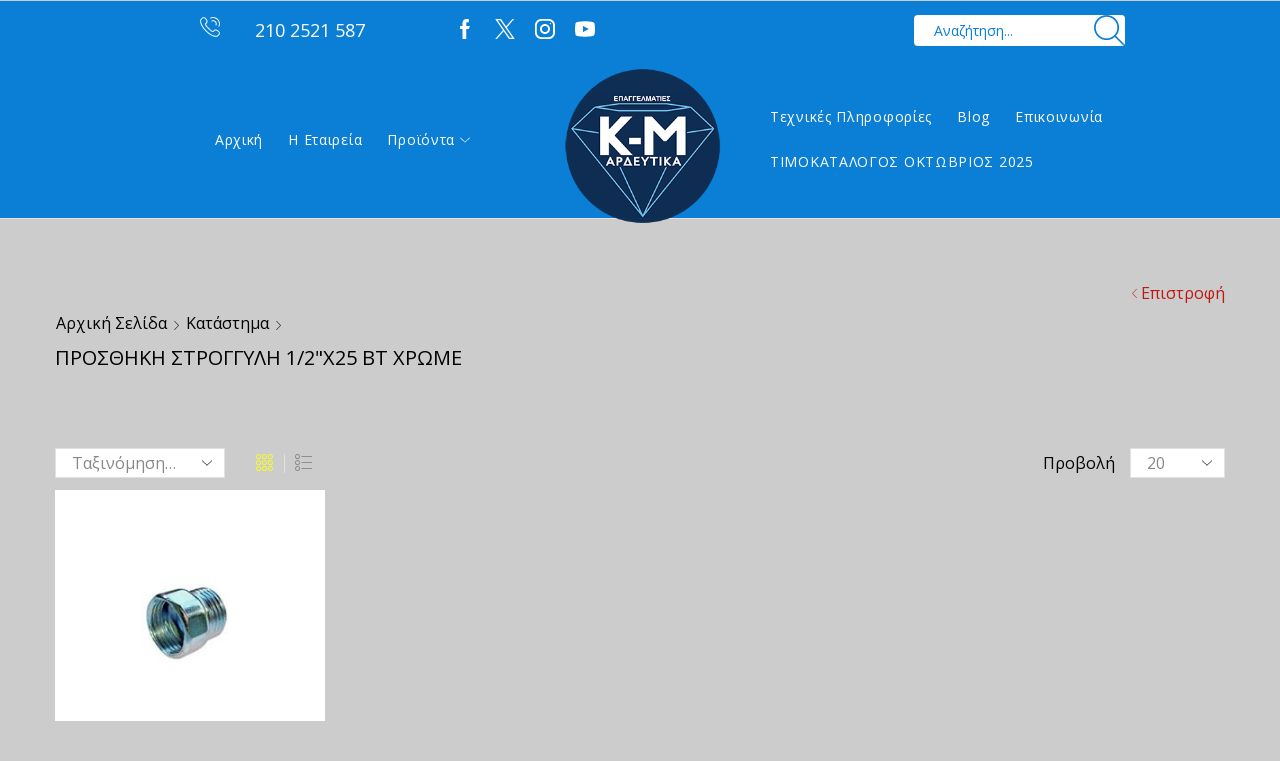

--- FILE ---
content_type: text/html; charset=UTF-8
request_url: https://kmirrigation.com/configurable_product_index/%CF%80%CF%81%CE%BF%CF%83%CE%B8%CE%B7%CE%BA%CE%B7-%CF%83%CF%84%CF%81%CE%BF%CE%B3%CE%B3%CF%85%CE%BB%CE%B7-1-2%CF%8725-%CE%B2%CF%84-%CF%87%CF%81%CF%89%CE%BC%CE%B5/
body_size: 158675
content:

<!DOCTYPE html>
<html lang="el" >
<head>
	<meta charset="UTF-8" />
	<meta name="viewport" content="width=device-width, initial-scale=1.0, maximum-scale=1.0, user-scalable=0"/>
	<meta name='robots' content='index, follow, max-image-preview:large, max-snippet:-1, max-video-preview:-1' />

	<!-- This site is optimized with the Yoast SEO plugin v26.7 - https://yoast.com/wordpress/plugins/seo/ -->
	<title>ΠΡΟΣΘΗΚΗ ΣΤΡΟΓΓΥΛΗ 1/2&quot;Χ25 ΒΤ ΧΡΩΜΕ Archives - KM Irrigation - Αρδευτικά</title>
	<link rel="canonical" href="https://kmirrigation.com/configurable_product_index/προσθηκη-στρογγυλη-1-2χ25-βτ-χρωμε/" />
	<meta property="og:locale" content="el_GR" />
	<meta property="og:type" content="article" />
	<meta property="og:title" content="ΠΡΟΣΘΗΚΗ ΣΤΡΟΓΓΥΛΗ 1/2&quot;Χ25 ΒΤ ΧΡΩΜΕ Archives - KM Irrigation - Αρδευτικά" />
	<meta property="og:url" content="https://kmirrigation.com/configurable_product_index/προσθηκη-στρογγυλη-1-2χ25-βτ-χρωμε/" />
	<meta property="og:site_name" content="KM Irrigation - Αρδευτικά" />
	<meta name="twitter:card" content="summary_large_image" />
	<script type="application/ld+json" class="yoast-schema-graph">{"@context":"https://schema.org","@graph":[{"@type":"CollectionPage","@id":"https://kmirrigation.com/configurable_product_index/%cf%80%cf%81%ce%bf%cf%83%ce%b8%ce%b7%ce%ba%ce%b7-%cf%83%cf%84%cf%81%ce%bf%ce%b3%ce%b3%cf%85%ce%bb%ce%b7-1-2%cf%8725-%ce%b2%cf%84-%cf%87%cf%81%cf%89%ce%bc%ce%b5/","url":"https://kmirrigation.com/configurable_product_index/%cf%80%cf%81%ce%bf%cf%83%ce%b8%ce%b7%ce%ba%ce%b7-%cf%83%cf%84%cf%81%ce%bf%ce%b3%ce%b3%cf%85%ce%bb%ce%b7-1-2%cf%8725-%ce%b2%cf%84-%cf%87%cf%81%cf%89%ce%bc%ce%b5/","name":"ΠΡΟΣΘΗΚΗ ΣΤΡΟΓΓΥΛΗ 1/2\"Χ25 ΒΤ ΧΡΩΜΕ Archives - KM Irrigation - Αρδευτικά","isPartOf":{"@id":"https://kmirrigation.com/#website"},"primaryImageOfPage":{"@id":"https://kmirrigation.com/configurable_product_index/%cf%80%cf%81%ce%bf%cf%83%ce%b8%ce%b7%ce%ba%ce%b7-%cf%83%cf%84%cf%81%ce%bf%ce%b3%ce%b3%cf%85%ce%bb%ce%b7-1-2%cf%8725-%ce%b2%cf%84-%cf%87%cf%81%cf%89%ce%bc%ce%b5/#primaryimage"},"image":{"@id":"https://kmirrigation.com/configurable_product_index/%cf%80%cf%81%ce%bf%cf%83%ce%b8%ce%b7%ce%ba%ce%b7-%cf%83%cf%84%cf%81%ce%bf%ce%b3%ce%b3%cf%85%ce%bb%ce%b7-1-2%cf%8725-%ce%b2%cf%84-%cf%87%cf%81%cf%89%ce%bc%ce%b5/#primaryimage"},"thumbnailUrl":"https://kmirrigation.com/wp-content/uploads/2014/12/PROSTHIKI_STROGGILI.jpg","breadcrumb":{"@id":"https://kmirrigation.com/configurable_product_index/%cf%80%cf%81%ce%bf%cf%83%ce%b8%ce%b7%ce%ba%ce%b7-%cf%83%cf%84%cf%81%ce%bf%ce%b3%ce%b3%cf%85%ce%bb%ce%b7-1-2%cf%8725-%ce%b2%cf%84-%cf%87%cf%81%cf%89%ce%bc%ce%b5/#breadcrumb"},"inLanguage":"el"},{"@type":"ImageObject","inLanguage":"el","@id":"https://kmirrigation.com/configurable_product_index/%cf%80%cf%81%ce%bf%cf%83%ce%b8%ce%b7%ce%ba%ce%b7-%cf%83%cf%84%cf%81%ce%bf%ce%b3%ce%b3%cf%85%ce%bb%ce%b7-1-2%cf%8725-%ce%b2%cf%84-%cf%87%cf%81%cf%89%ce%bc%ce%b5/#primaryimage","url":"https://kmirrigation.com/wp-content/uploads/2014/12/PROSTHIKI_STROGGILI.jpg","contentUrl":"https://kmirrigation.com/wp-content/uploads/2014/12/PROSTHIKI_STROGGILI.jpg","width":500,"height":375,"caption":"ΠΡΟΣΘΗΚΗ ΣΤΡΟΓΓΥΛΗ-0"},{"@type":"BreadcrumbList","@id":"https://kmirrigation.com/configurable_product_index/%cf%80%cf%81%ce%bf%cf%83%ce%b8%ce%b7%ce%ba%ce%b7-%cf%83%cf%84%cf%81%ce%bf%ce%b3%ce%b3%cf%85%ce%bb%ce%b7-1-2%cf%8725-%ce%b2%cf%84-%cf%87%cf%81%cf%89%ce%bc%ce%b5/#breadcrumb","itemListElement":[{"@type":"ListItem","position":1,"name":"Αρχική","item":"https://kmirrigation.com/"},{"@type":"ListItem","position":2,"name":"ΠΡΟΣΘΗΚΗ ΣΤΡΟΓΓΥΛΗ 1/2\"Χ25 ΒΤ ΧΡΩΜΕ"}]},{"@type":"WebSite","@id":"https://kmirrigation.com/#website","url":"https://kmirrigation.com/","name":"KM Irrigation - Αρδευτικά","description":"Αρδευτικά. Η Κ-Μ ΑΡΔΕΥΤΙΚΑ είναι το αποτέλεσμα υδραυλικής τεχνογνωσίας στην Ελλάδα και της εξειδίκευσης μεγάλων εταιριών που ηγούνται σε προϊόντα άρδευσης.","publisher":{"@id":"https://kmirrigation.com/#organization"},"potentialAction":[{"@type":"SearchAction","target":{"@type":"EntryPoint","urlTemplate":"https://kmirrigation.com/?s={search_term_string}"},"query-input":{"@type":"PropertyValueSpecification","valueRequired":true,"valueName":"search_term_string"}}],"inLanguage":"el"},{"@type":"Organization","@id":"https://kmirrigation.com/#organization","name":"KM Irrigation - Αρδευτικά","url":"https://kmirrigation.com/","logo":{"@type":"ImageObject","inLanguage":"el","@id":"https://kmirrigation.com/#/schema/logo/image/","url":"https://kmirrigation.com/wp-content/uploads/2021/09/FINAL-LOGO-KM.jpg","contentUrl":"https://kmirrigation.com/wp-content/uploads/2021/09/FINAL-LOGO-KM.jpg","width":250,"height":217,"caption":"KM Irrigation - Αρδευτικά"},"image":{"@id":"https://kmirrigation.com/#/schema/logo/image/"}}]}</script>
	<!-- / Yoast SEO plugin. -->


<link rel='dns-prefetch' href='//www.googletagmanager.com' />
<link rel="alternate" type="application/rss+xml" title="Ροή RSS &raquo; KM Irrigation - Αρδευτικά" href="https://kmirrigation.com/feed/" />
<link rel="alternate" type="application/rss+xml" title="Ροή Σχολίων &raquo; KM Irrigation - Αρδευτικά" href="https://kmirrigation.com/comments/feed/" />
<link rel="alternate" type="application/rss+xml" title="Ροή για KM Irrigation - Αρδευτικά &raquo; ΠΡΟΣΘΗΚΗ ΣΤΡΟΓΓΥΛΗ 1/2&quot;Χ25 ΒΤ ΧΡΩΜΕ Επιλέξτε προϊόν" href="https://kmirrigation.com/configurable_product_index/%cf%80%cf%81%ce%bf%cf%83%ce%b8%ce%b7%ce%ba%ce%b7-%cf%83%cf%84%cf%81%ce%bf%ce%b3%ce%b3%cf%85%ce%bb%ce%b7-1-2%cf%8725-%ce%b2%cf%84-%cf%87%cf%81%cf%89%ce%bc%ce%b5/feed/" />
<style id='wp-img-auto-sizes-contain-inline-css' type='text/css'>
img:is([sizes=auto i],[sizes^="auto," i]){contain-intrinsic-size:3000px 1500px}
/*# sourceURL=wp-img-auto-sizes-contain-inline-css */
</style>
<style id='wp-emoji-styles-inline-css' type='text/css'>

	img.wp-smiley, img.emoji {
		display: inline !important;
		border: none !important;
		box-shadow: none !important;
		height: 1em !important;
		width: 1em !important;
		margin: 0 0.07em !important;
		vertical-align: -0.1em !important;
		background: none !important;
		padding: 0 !important;
	}
/*# sourceURL=wp-emoji-styles-inline-css */
</style>
<link rel='stylesheet' id='wp-block-library-css' href='https://kmirrigation.com/wp-includes/css/dist/block-library/style.min.css?ver=6.9' type='text/css' media='all' />
<style id='classic-theme-styles-inline-css' type='text/css'>
/*! This file is auto-generated */
.wp-block-button__link{color:#fff;background-color:#32373c;border-radius:9999px;box-shadow:none;text-decoration:none;padding:calc(.667em + 2px) calc(1.333em + 2px);font-size:1.125em}.wp-block-file__button{background:#32373c;color:#fff;text-decoration:none}
/*# sourceURL=/wp-includes/css/classic-themes.min.css */
</style>
<style id='global-styles-inline-css' type='text/css'>
:root{--wp--preset--aspect-ratio--square: 1;--wp--preset--aspect-ratio--4-3: 4/3;--wp--preset--aspect-ratio--3-4: 3/4;--wp--preset--aspect-ratio--3-2: 3/2;--wp--preset--aspect-ratio--2-3: 2/3;--wp--preset--aspect-ratio--16-9: 16/9;--wp--preset--aspect-ratio--9-16: 9/16;--wp--preset--color--black: #000000;--wp--preset--color--cyan-bluish-gray: #abb8c3;--wp--preset--color--white: #ffffff;--wp--preset--color--pale-pink: #f78da7;--wp--preset--color--vivid-red: #cf2e2e;--wp--preset--color--luminous-vivid-orange: #ff6900;--wp--preset--color--luminous-vivid-amber: #fcb900;--wp--preset--color--light-green-cyan: #7bdcb5;--wp--preset--color--vivid-green-cyan: #00d084;--wp--preset--color--pale-cyan-blue: #8ed1fc;--wp--preset--color--vivid-cyan-blue: #0693e3;--wp--preset--color--vivid-purple: #9b51e0;--wp--preset--gradient--vivid-cyan-blue-to-vivid-purple: linear-gradient(135deg,rgb(6,147,227) 0%,rgb(155,81,224) 100%);--wp--preset--gradient--light-green-cyan-to-vivid-green-cyan: linear-gradient(135deg,rgb(122,220,180) 0%,rgb(0,208,130) 100%);--wp--preset--gradient--luminous-vivid-amber-to-luminous-vivid-orange: linear-gradient(135deg,rgb(252,185,0) 0%,rgb(255,105,0) 100%);--wp--preset--gradient--luminous-vivid-orange-to-vivid-red: linear-gradient(135deg,rgb(255,105,0) 0%,rgb(207,46,46) 100%);--wp--preset--gradient--very-light-gray-to-cyan-bluish-gray: linear-gradient(135deg,rgb(238,238,238) 0%,rgb(169,184,195) 100%);--wp--preset--gradient--cool-to-warm-spectrum: linear-gradient(135deg,rgb(74,234,220) 0%,rgb(151,120,209) 20%,rgb(207,42,186) 40%,rgb(238,44,130) 60%,rgb(251,105,98) 80%,rgb(254,248,76) 100%);--wp--preset--gradient--blush-light-purple: linear-gradient(135deg,rgb(255,206,236) 0%,rgb(152,150,240) 100%);--wp--preset--gradient--blush-bordeaux: linear-gradient(135deg,rgb(254,205,165) 0%,rgb(254,45,45) 50%,rgb(107,0,62) 100%);--wp--preset--gradient--luminous-dusk: linear-gradient(135deg,rgb(255,203,112) 0%,rgb(199,81,192) 50%,rgb(65,88,208) 100%);--wp--preset--gradient--pale-ocean: linear-gradient(135deg,rgb(255,245,203) 0%,rgb(182,227,212) 50%,rgb(51,167,181) 100%);--wp--preset--gradient--electric-grass: linear-gradient(135deg,rgb(202,248,128) 0%,rgb(113,206,126) 100%);--wp--preset--gradient--midnight: linear-gradient(135deg,rgb(2,3,129) 0%,rgb(40,116,252) 100%);--wp--preset--font-size--small: 13px;--wp--preset--font-size--medium: 20px;--wp--preset--font-size--large: 36px;--wp--preset--font-size--x-large: 42px;--wp--preset--spacing--20: 0.44rem;--wp--preset--spacing--30: 0.67rem;--wp--preset--spacing--40: 1rem;--wp--preset--spacing--50: 1.5rem;--wp--preset--spacing--60: 2.25rem;--wp--preset--spacing--70: 3.38rem;--wp--preset--spacing--80: 5.06rem;--wp--preset--shadow--natural: 6px 6px 9px rgba(0, 0, 0, 0.2);--wp--preset--shadow--deep: 12px 12px 50px rgba(0, 0, 0, 0.4);--wp--preset--shadow--sharp: 6px 6px 0px rgba(0, 0, 0, 0.2);--wp--preset--shadow--outlined: 6px 6px 0px -3px rgb(255, 255, 255), 6px 6px rgb(0, 0, 0);--wp--preset--shadow--crisp: 6px 6px 0px rgb(0, 0, 0);}:where(.is-layout-flex){gap: 0.5em;}:where(.is-layout-grid){gap: 0.5em;}body .is-layout-flex{display: flex;}.is-layout-flex{flex-wrap: wrap;align-items: center;}.is-layout-flex > :is(*, div){margin: 0;}body .is-layout-grid{display: grid;}.is-layout-grid > :is(*, div){margin: 0;}:where(.wp-block-columns.is-layout-flex){gap: 2em;}:where(.wp-block-columns.is-layout-grid){gap: 2em;}:where(.wp-block-post-template.is-layout-flex){gap: 1.25em;}:where(.wp-block-post-template.is-layout-grid){gap: 1.25em;}.has-black-color{color: var(--wp--preset--color--black) !important;}.has-cyan-bluish-gray-color{color: var(--wp--preset--color--cyan-bluish-gray) !important;}.has-white-color{color: var(--wp--preset--color--white) !important;}.has-pale-pink-color{color: var(--wp--preset--color--pale-pink) !important;}.has-vivid-red-color{color: var(--wp--preset--color--vivid-red) !important;}.has-luminous-vivid-orange-color{color: var(--wp--preset--color--luminous-vivid-orange) !important;}.has-luminous-vivid-amber-color{color: var(--wp--preset--color--luminous-vivid-amber) !important;}.has-light-green-cyan-color{color: var(--wp--preset--color--light-green-cyan) !important;}.has-vivid-green-cyan-color{color: var(--wp--preset--color--vivid-green-cyan) !important;}.has-pale-cyan-blue-color{color: var(--wp--preset--color--pale-cyan-blue) !important;}.has-vivid-cyan-blue-color{color: var(--wp--preset--color--vivid-cyan-blue) !important;}.has-vivid-purple-color{color: var(--wp--preset--color--vivid-purple) !important;}.has-black-background-color{background-color: var(--wp--preset--color--black) !important;}.has-cyan-bluish-gray-background-color{background-color: var(--wp--preset--color--cyan-bluish-gray) !important;}.has-white-background-color{background-color: var(--wp--preset--color--white) !important;}.has-pale-pink-background-color{background-color: var(--wp--preset--color--pale-pink) !important;}.has-vivid-red-background-color{background-color: var(--wp--preset--color--vivid-red) !important;}.has-luminous-vivid-orange-background-color{background-color: var(--wp--preset--color--luminous-vivid-orange) !important;}.has-luminous-vivid-amber-background-color{background-color: var(--wp--preset--color--luminous-vivid-amber) !important;}.has-light-green-cyan-background-color{background-color: var(--wp--preset--color--light-green-cyan) !important;}.has-vivid-green-cyan-background-color{background-color: var(--wp--preset--color--vivid-green-cyan) !important;}.has-pale-cyan-blue-background-color{background-color: var(--wp--preset--color--pale-cyan-blue) !important;}.has-vivid-cyan-blue-background-color{background-color: var(--wp--preset--color--vivid-cyan-blue) !important;}.has-vivid-purple-background-color{background-color: var(--wp--preset--color--vivid-purple) !important;}.has-black-border-color{border-color: var(--wp--preset--color--black) !important;}.has-cyan-bluish-gray-border-color{border-color: var(--wp--preset--color--cyan-bluish-gray) !important;}.has-white-border-color{border-color: var(--wp--preset--color--white) !important;}.has-pale-pink-border-color{border-color: var(--wp--preset--color--pale-pink) !important;}.has-vivid-red-border-color{border-color: var(--wp--preset--color--vivid-red) !important;}.has-luminous-vivid-orange-border-color{border-color: var(--wp--preset--color--luminous-vivid-orange) !important;}.has-luminous-vivid-amber-border-color{border-color: var(--wp--preset--color--luminous-vivid-amber) !important;}.has-light-green-cyan-border-color{border-color: var(--wp--preset--color--light-green-cyan) !important;}.has-vivid-green-cyan-border-color{border-color: var(--wp--preset--color--vivid-green-cyan) !important;}.has-pale-cyan-blue-border-color{border-color: var(--wp--preset--color--pale-cyan-blue) !important;}.has-vivid-cyan-blue-border-color{border-color: var(--wp--preset--color--vivid-cyan-blue) !important;}.has-vivid-purple-border-color{border-color: var(--wp--preset--color--vivid-purple) !important;}.has-vivid-cyan-blue-to-vivid-purple-gradient-background{background: var(--wp--preset--gradient--vivid-cyan-blue-to-vivid-purple) !important;}.has-light-green-cyan-to-vivid-green-cyan-gradient-background{background: var(--wp--preset--gradient--light-green-cyan-to-vivid-green-cyan) !important;}.has-luminous-vivid-amber-to-luminous-vivid-orange-gradient-background{background: var(--wp--preset--gradient--luminous-vivid-amber-to-luminous-vivid-orange) !important;}.has-luminous-vivid-orange-to-vivid-red-gradient-background{background: var(--wp--preset--gradient--luminous-vivid-orange-to-vivid-red) !important;}.has-very-light-gray-to-cyan-bluish-gray-gradient-background{background: var(--wp--preset--gradient--very-light-gray-to-cyan-bluish-gray) !important;}.has-cool-to-warm-spectrum-gradient-background{background: var(--wp--preset--gradient--cool-to-warm-spectrum) !important;}.has-blush-light-purple-gradient-background{background: var(--wp--preset--gradient--blush-light-purple) !important;}.has-blush-bordeaux-gradient-background{background: var(--wp--preset--gradient--blush-bordeaux) !important;}.has-luminous-dusk-gradient-background{background: var(--wp--preset--gradient--luminous-dusk) !important;}.has-pale-ocean-gradient-background{background: var(--wp--preset--gradient--pale-ocean) !important;}.has-electric-grass-gradient-background{background: var(--wp--preset--gradient--electric-grass) !important;}.has-midnight-gradient-background{background: var(--wp--preset--gradient--midnight) !important;}.has-small-font-size{font-size: var(--wp--preset--font-size--small) !important;}.has-medium-font-size{font-size: var(--wp--preset--font-size--medium) !important;}.has-large-font-size{font-size: var(--wp--preset--font-size--large) !important;}.has-x-large-font-size{font-size: var(--wp--preset--font-size--x-large) !important;}
:where(.wp-block-post-template.is-layout-flex){gap: 1.25em;}:where(.wp-block-post-template.is-layout-grid){gap: 1.25em;}
:where(.wp-block-term-template.is-layout-flex){gap: 1.25em;}:where(.wp-block-term-template.is-layout-grid){gap: 1.25em;}
:where(.wp-block-columns.is-layout-flex){gap: 2em;}:where(.wp-block-columns.is-layout-grid){gap: 2em;}
:root :where(.wp-block-pullquote){font-size: 1.5em;line-height: 1.6;}
/*# sourceURL=global-styles-inline-css */
</style>
<link rel='stylesheet' id='contact-form-7-css' href='https://kmirrigation.com/wp-content/plugins/contact-form-7/includes/css/styles.css?ver=6.1.4' type='text/css' media='all' />
<style id='woocommerce-inline-inline-css' type='text/css'>
.woocommerce form .form-row .required { visibility: visible; }
/*# sourceURL=woocommerce-inline-inline-css */
</style>
<link rel='stylesheet' id='etheme-parent-style-css' href='https://kmirrigation.com/wp-content/themes/xstore/xstore.min.css?ver=1.0' type='text/css' media='all' />
<link rel='stylesheet' id='etheme-wpb-style-css' href='https://kmirrigation.com/wp-content/themes/xstore/css/wpb.min.css?ver=1.0' type='text/css' media='all' />
<link rel='stylesheet' id='js_composer_front-css' href='https://kmirrigation.com/wp-content/plugins/js_composer/assets/css/js_composer.min.css?ver=8.7.2' type='text/css' media='all' />
<link rel='stylesheet' id='etheme-general-all-style-css' href='https://kmirrigation.com/wp-content/themes/xstore/css/general-all.min.css?ver=1.0' type='text/css' media='all' />
<link rel='stylesheet' id='elementor-frontend-css' href='https://kmirrigation.com/wp-content/plugins/elementor/assets/css/frontend.min.css?ver=3.34.1' type='text/css' media='all' />
<link rel='stylesheet' id='etheme-elementor-all-widgets-style-css' href='https://kmirrigation.com/wp-content/themes/xstore/css/elementor-all-widgets.min.css?ver=1.0' type='text/css' media='all' />
<link rel='stylesheet' id='etheme-widgets-open-close-css' href='https://kmirrigation.com/wp-content/themes/xstore/css/modules/layout/widgets-open-close.min.css?ver=1.0' type='text/css' media='all' />
<link rel='stylesheet' id='etheme-woocommerce-all-style-css' href='https://kmirrigation.com/wp-content/themes/xstore/css/woocommerce-all.min.css?ver=1.0' type='text/css' media='all' />
<link rel='stylesheet' id='etheme-catalog-mode-css' href='https://kmirrigation.com/wp-content/themes/xstore/css/modules/woocommerce/catalog-mode.min.css?ver=1.0' type='text/css' media='all' />
<link rel='stylesheet' id='etheme-product-view-mask3-css' href='https://kmirrigation.com/wp-content/themes/xstore/css/modules/woocommerce/product-hovers/product-view-mask3.min.css?ver=1.0' type='text/css' media='all' />
<style id='xstore-icons-font-inline-css' type='text/css'>
@font-face {
				  font-family: 'xstore-icons';
				  src:
				    url('https://kmirrigation.com/wp-content/themes/xstore/fonts/xstore-icons-light.ttf') format('truetype'),
				    url('https://kmirrigation.com/wp-content/themes/xstore/fonts/xstore-icons-light.woff2') format('woff2'),
				    url('https://kmirrigation.com/wp-content/themes/xstore/fonts/xstore-icons-light.woff') format('woff'),
				    url('https://kmirrigation.com/wp-content/themes/xstore/fonts/xstore-icons-light.svg#xstore-icons') format('svg');
				  font-weight: normal;
				  font-style: normal;
				  font-display: swap;
				}
/*# sourceURL=xstore-icons-font-inline-css */
</style>
<link rel='stylesheet' id='etheme-header-contacts-css' href='https://kmirrigation.com/wp-content/themes/xstore/css/modules/layout/header/parts/contacts.min.css?ver=1.0' type='text/css' media='all' />
<link rel='stylesheet' id='etheme-header-menu-css' href='https://kmirrigation.com/wp-content/themes/xstore/css/modules/layout/header/parts/menu.min.css?ver=1.0' type='text/css' media='all' />
<link rel='stylesheet' id='xstore-kirki-styles-css' href='https://kmirrigation.com/wp-content/uploads/xstore/kirki-styles.css?ver=1764834000032' type='text/css' media='all' />
<link rel='stylesheet' id='mpc-massive-style-css' href='https://kmirrigation.com/wp-content/plugins/mpc-massive/assets/css/mpc-styles.css?ver=2.4.8' type='text/css' media='all' />
<link rel='stylesheet' id='moove_gdpr_frontend-css' href='https://kmirrigation.com/wp-content/plugins/gdpr-cookie-compliance/dist/styles/gdpr-main-nf.css?ver=5.0.9' type='text/css' media='all' />
<style id='moove_gdpr_frontend-inline-css' type='text/css'>
				#moove_gdpr_cookie_modal .moove-gdpr-modal-content .moove-gdpr-tab-main h3.tab-title, 
				#moove_gdpr_cookie_modal .moove-gdpr-modal-content .moove-gdpr-tab-main span.tab-title,
				#moove_gdpr_cookie_modal .moove-gdpr-modal-content .moove-gdpr-modal-left-content #moove-gdpr-menu li a, 
				#moove_gdpr_cookie_modal .moove-gdpr-modal-content .moove-gdpr-modal-left-content #moove-gdpr-menu li button,
				#moove_gdpr_cookie_modal .moove-gdpr-modal-content .moove-gdpr-modal-left-content .moove-gdpr-branding-cnt a,
				#moove_gdpr_cookie_modal .moove-gdpr-modal-content .moove-gdpr-modal-footer-content .moove-gdpr-button-holder a.mgbutton, 
				#moove_gdpr_cookie_modal .moove-gdpr-modal-content .moove-gdpr-modal-footer-content .moove-gdpr-button-holder button.mgbutton,
				#moove_gdpr_cookie_modal .cookie-switch .cookie-slider:after, 
				#moove_gdpr_cookie_modal .cookie-switch .slider:after, 
				#moove_gdpr_cookie_modal .switch .cookie-slider:after, 
				#moove_gdpr_cookie_modal .switch .slider:after,
				#moove_gdpr_cookie_info_bar .moove-gdpr-info-bar-container .moove-gdpr-info-bar-content p, 
				#moove_gdpr_cookie_info_bar .moove-gdpr-info-bar-container .moove-gdpr-info-bar-content p a,
				#moove_gdpr_cookie_info_bar .moove-gdpr-info-bar-container .moove-gdpr-info-bar-content a.mgbutton, 
				#moove_gdpr_cookie_info_bar .moove-gdpr-info-bar-container .moove-gdpr-info-bar-content button.mgbutton,
				#moove_gdpr_cookie_modal .moove-gdpr-modal-content .moove-gdpr-tab-main .moove-gdpr-tab-main-content h1, 
				#moove_gdpr_cookie_modal .moove-gdpr-modal-content .moove-gdpr-tab-main .moove-gdpr-tab-main-content h2, 
				#moove_gdpr_cookie_modal .moove-gdpr-modal-content .moove-gdpr-tab-main .moove-gdpr-tab-main-content h3, 
				#moove_gdpr_cookie_modal .moove-gdpr-modal-content .moove-gdpr-tab-main .moove-gdpr-tab-main-content h4, 
				#moove_gdpr_cookie_modal .moove-gdpr-modal-content .moove-gdpr-tab-main .moove-gdpr-tab-main-content h5, 
				#moove_gdpr_cookie_modal .moove-gdpr-modal-content .moove-gdpr-tab-main .moove-gdpr-tab-main-content h6,
				#moove_gdpr_cookie_modal .moove-gdpr-modal-content.moove_gdpr_modal_theme_v2 .moove-gdpr-modal-title .tab-title,
				#moove_gdpr_cookie_modal .moove-gdpr-modal-content.moove_gdpr_modal_theme_v2 .moove-gdpr-tab-main h3.tab-title, 
				#moove_gdpr_cookie_modal .moove-gdpr-modal-content.moove_gdpr_modal_theme_v2 .moove-gdpr-tab-main span.tab-title,
				#moove_gdpr_cookie_modal .moove-gdpr-modal-content.moove_gdpr_modal_theme_v2 .moove-gdpr-branding-cnt a {
					font-weight: inherit				}
			#moove_gdpr_cookie_modal,#moove_gdpr_cookie_info_bar,.gdpr_cookie_settings_shortcode_content{font-family:inherit}#moove_gdpr_save_popup_settings_button{background-color:#373737;color:#fff}#moove_gdpr_save_popup_settings_button:hover{background-color:#000}#moove_gdpr_cookie_info_bar .moove-gdpr-info-bar-container .moove-gdpr-info-bar-content a.mgbutton,#moove_gdpr_cookie_info_bar .moove-gdpr-info-bar-container .moove-gdpr-info-bar-content button.mgbutton{background-color:#0b7ed6}#moove_gdpr_cookie_modal .moove-gdpr-modal-content .moove-gdpr-modal-footer-content .moove-gdpr-button-holder a.mgbutton,#moove_gdpr_cookie_modal .moove-gdpr-modal-content .moove-gdpr-modal-footer-content .moove-gdpr-button-holder button.mgbutton,.gdpr_cookie_settings_shortcode_content .gdpr-shr-button.button-green{background-color:#0b7ed6;border-color:#0b7ed6}#moove_gdpr_cookie_modal .moove-gdpr-modal-content .moove-gdpr-modal-footer-content .moove-gdpr-button-holder a.mgbutton:hover,#moove_gdpr_cookie_modal .moove-gdpr-modal-content .moove-gdpr-modal-footer-content .moove-gdpr-button-holder button.mgbutton:hover,.gdpr_cookie_settings_shortcode_content .gdpr-shr-button.button-green:hover{background-color:#fff;color:#0b7ed6}#moove_gdpr_cookie_modal .moove-gdpr-modal-content .moove-gdpr-modal-close i,#moove_gdpr_cookie_modal .moove-gdpr-modal-content .moove-gdpr-modal-close span.gdpr-icon{background-color:#0b7ed6;border:1px solid #0b7ed6}#moove_gdpr_cookie_info_bar span.moove-gdpr-infobar-allow-all.focus-g,#moove_gdpr_cookie_info_bar span.moove-gdpr-infobar-allow-all:focus,#moove_gdpr_cookie_info_bar button.moove-gdpr-infobar-allow-all.focus-g,#moove_gdpr_cookie_info_bar button.moove-gdpr-infobar-allow-all:focus,#moove_gdpr_cookie_info_bar span.moove-gdpr-infobar-reject-btn.focus-g,#moove_gdpr_cookie_info_bar span.moove-gdpr-infobar-reject-btn:focus,#moove_gdpr_cookie_info_bar button.moove-gdpr-infobar-reject-btn.focus-g,#moove_gdpr_cookie_info_bar button.moove-gdpr-infobar-reject-btn:focus,#moove_gdpr_cookie_info_bar span.change-settings-button.focus-g,#moove_gdpr_cookie_info_bar span.change-settings-button:focus,#moove_gdpr_cookie_info_bar button.change-settings-button.focus-g,#moove_gdpr_cookie_info_bar button.change-settings-button:focus{-webkit-box-shadow:0 0 1px 3px #0b7ed6;-moz-box-shadow:0 0 1px 3px #0b7ed6;box-shadow:0 0 1px 3px #0b7ed6}#moove_gdpr_cookie_modal .moove-gdpr-modal-content .moove-gdpr-modal-close i:hover,#moove_gdpr_cookie_modal .moove-gdpr-modal-content .moove-gdpr-modal-close span.gdpr-icon:hover,#moove_gdpr_cookie_info_bar span[data-href]>u.change-settings-button{color:#0b7ed6}#moove_gdpr_cookie_modal .moove-gdpr-modal-content .moove-gdpr-modal-left-content #moove-gdpr-menu li.menu-item-selected a span.gdpr-icon,#moove_gdpr_cookie_modal .moove-gdpr-modal-content .moove-gdpr-modal-left-content #moove-gdpr-menu li.menu-item-selected button span.gdpr-icon{color:inherit}#moove_gdpr_cookie_modal .moove-gdpr-modal-content .moove-gdpr-modal-left-content #moove-gdpr-menu li a span.gdpr-icon,#moove_gdpr_cookie_modal .moove-gdpr-modal-content .moove-gdpr-modal-left-content #moove-gdpr-menu li button span.gdpr-icon{color:inherit}#moove_gdpr_cookie_modal .gdpr-acc-link{line-height:0;font-size:0;color:transparent;position:absolute}#moove_gdpr_cookie_modal .moove-gdpr-modal-content .moove-gdpr-modal-close:hover i,#moove_gdpr_cookie_modal .moove-gdpr-modal-content .moove-gdpr-modal-left-content #moove-gdpr-menu li a,#moove_gdpr_cookie_modal .moove-gdpr-modal-content .moove-gdpr-modal-left-content #moove-gdpr-menu li button,#moove_gdpr_cookie_modal .moove-gdpr-modal-content .moove-gdpr-modal-left-content #moove-gdpr-menu li button i,#moove_gdpr_cookie_modal .moove-gdpr-modal-content .moove-gdpr-modal-left-content #moove-gdpr-menu li a i,#moove_gdpr_cookie_modal .moove-gdpr-modal-content .moove-gdpr-tab-main .moove-gdpr-tab-main-content a:hover,#moove_gdpr_cookie_info_bar.moove-gdpr-dark-scheme .moove-gdpr-info-bar-container .moove-gdpr-info-bar-content a.mgbutton:hover,#moove_gdpr_cookie_info_bar.moove-gdpr-dark-scheme .moove-gdpr-info-bar-container .moove-gdpr-info-bar-content button.mgbutton:hover,#moove_gdpr_cookie_info_bar.moove-gdpr-dark-scheme .moove-gdpr-info-bar-container .moove-gdpr-info-bar-content a:hover,#moove_gdpr_cookie_info_bar.moove-gdpr-dark-scheme .moove-gdpr-info-bar-container .moove-gdpr-info-bar-content button:hover,#moove_gdpr_cookie_info_bar.moove-gdpr-dark-scheme .moove-gdpr-info-bar-container .moove-gdpr-info-bar-content span.change-settings-button:hover,#moove_gdpr_cookie_info_bar.moove-gdpr-dark-scheme .moove-gdpr-info-bar-container .moove-gdpr-info-bar-content button.change-settings-button:hover,#moove_gdpr_cookie_info_bar.moove-gdpr-dark-scheme .moove-gdpr-info-bar-container .moove-gdpr-info-bar-content u.change-settings-button:hover,#moove_gdpr_cookie_info_bar span[data-href]>u.change-settings-button,#moove_gdpr_cookie_info_bar.moove-gdpr-dark-scheme .moove-gdpr-info-bar-container .moove-gdpr-info-bar-content a.mgbutton.focus-g,#moove_gdpr_cookie_info_bar.moove-gdpr-dark-scheme .moove-gdpr-info-bar-container .moove-gdpr-info-bar-content button.mgbutton.focus-g,#moove_gdpr_cookie_info_bar.moove-gdpr-dark-scheme .moove-gdpr-info-bar-container .moove-gdpr-info-bar-content a.focus-g,#moove_gdpr_cookie_info_bar.moove-gdpr-dark-scheme .moove-gdpr-info-bar-container .moove-gdpr-info-bar-content button.focus-g,#moove_gdpr_cookie_info_bar.moove-gdpr-dark-scheme .moove-gdpr-info-bar-container .moove-gdpr-info-bar-content a.mgbutton:focus,#moove_gdpr_cookie_info_bar.moove-gdpr-dark-scheme .moove-gdpr-info-bar-container .moove-gdpr-info-bar-content button.mgbutton:focus,#moove_gdpr_cookie_info_bar.moove-gdpr-dark-scheme .moove-gdpr-info-bar-container .moove-gdpr-info-bar-content a:focus,#moove_gdpr_cookie_info_bar.moove-gdpr-dark-scheme .moove-gdpr-info-bar-container .moove-gdpr-info-bar-content button:focus,#moove_gdpr_cookie_info_bar.moove-gdpr-dark-scheme .moove-gdpr-info-bar-container .moove-gdpr-info-bar-content span.change-settings-button.focus-g,span.change-settings-button:focus,button.change-settings-button.focus-g,button.change-settings-button:focus,#moove_gdpr_cookie_info_bar.moove-gdpr-dark-scheme .moove-gdpr-info-bar-container .moove-gdpr-info-bar-content u.change-settings-button.focus-g,#moove_gdpr_cookie_info_bar.moove-gdpr-dark-scheme .moove-gdpr-info-bar-container .moove-gdpr-info-bar-content u.change-settings-button:focus{color:#0b7ed6}#moove_gdpr_cookie_modal .moove-gdpr-branding.focus-g span,#moove_gdpr_cookie_modal .moove-gdpr-modal-content .moove-gdpr-tab-main a.focus-g,#moove_gdpr_cookie_modal .moove-gdpr-modal-content .moove-gdpr-tab-main .gdpr-cd-details-toggle.focus-g{color:#0b7ed6}#moove_gdpr_cookie_modal.gdpr_lightbox-hide{display:none}#moove_gdpr_cookie_info_bar .moove-gdpr-info-bar-container .moove-gdpr-info-bar-content a.mgbutton,#moove_gdpr_cookie_info_bar .moove-gdpr-info-bar-container .moove-gdpr-info-bar-content button.mgbutton,#moove_gdpr_cookie_modal .moove-gdpr-modal-content .moove-gdpr-modal-footer-content .moove-gdpr-button-holder a.mgbutton,#moove_gdpr_cookie_modal .moove-gdpr-modal-content .moove-gdpr-modal-footer-content .moove-gdpr-button-holder button.mgbutton,.gdpr-shr-button,#moove_gdpr_cookie_info_bar .moove-gdpr-infobar-close-btn{border-radius:0}
/*# sourceURL=moove_gdpr_frontend-inline-css */
</style>
<link rel='stylesheet' id='child-style-css' href='https://kmirrigation.com/wp-content/themes/xstore-child/style.css?ver=1.0' type='text/css' media='all' />
<!--n2css--><!--n2js--><script type="text/javascript" src="https://kmirrigation.com/wp-includes/js/jquery/jquery.min.js?ver=3.7.1" id="jquery-core-js"></script>
<script type="text/javascript" src="https://kmirrigation.com/wp-includes/js/jquery/jquery-migrate.min.js?ver=3.4.1" id="jquery-migrate-js"></script>
<script type="text/javascript" src="https://kmirrigation.com/wp-content/plugins/woocommerce/assets/js/jquery-blockui/jquery.blockUI.min.js?ver=2.7.0-wc.10.4.3" id="wc-jquery-blockui-js" data-wp-strategy="defer"></script>
<script type="text/javascript" id="wc-add-to-cart-js-extra">
/* <![CDATA[ */
var wc_add_to_cart_params = {"ajax_url":"/wp-admin/admin-ajax.php","wc_ajax_url":"/?wc-ajax=%%endpoint%%","i18n_view_cart":"\u039a\u03b1\u03bb\u03ac\u03b8\u03b9","cart_url":"https://kmirrigation.com/cart-2/","is_cart":"","cart_redirect_after_add":"no"};
//# sourceURL=wc-add-to-cart-js-extra
/* ]]> */
</script>
<script type="text/javascript" src="https://kmirrigation.com/wp-content/plugins/woocommerce/assets/js/frontend/add-to-cart.min.js?ver=10.4.3" id="wc-add-to-cart-js" data-wp-strategy="defer"></script>
<script type="text/javascript" src="https://kmirrigation.com/wp-content/plugins/woocommerce/assets/js/js-cookie/js.cookie.min.js?ver=2.1.4-wc.10.4.3" id="wc-js-cookie-js" defer="defer" data-wp-strategy="defer"></script>
<script type="text/javascript" id="woocommerce-js-extra">
/* <![CDATA[ */
var woocommerce_params = {"ajax_url":"/wp-admin/admin-ajax.php","wc_ajax_url":"/?wc-ajax=%%endpoint%%","i18n_password_show":"\u0395\u03bc\u03c6\u03ac\u03bd\u03b9\u03c3\u03b7 \u03c3\u03c5\u03bd\u03b8\u03b7\u03bc\u03b1\u03c4\u03b9\u03ba\u03bf\u03cd","i18n_password_hide":"\u0391\u03c0\u03cc\u03ba\u03c1\u03c5\u03c8\u03b7 \u03c3\u03c5\u03bd\u03b8\u03b7\u03bc\u03b1\u03c4\u03b9\u03ba\u03bf\u03cd"};
//# sourceURL=woocommerce-js-extra
/* ]]> */
</script>
<script type="text/javascript" src="https://kmirrigation.com/wp-content/plugins/woocommerce/assets/js/frontend/woocommerce.min.js?ver=10.4.3" id="woocommerce-js" defer="defer" data-wp-strategy="defer"></script>
<script type="text/javascript" src="https://kmirrigation.com/wp-content/plugins/js_composer/assets/js/vendors/woocommerce-add-to-cart.js?ver=8.7.2" id="vc_woocommerce-add-to-cart-js-js"></script>

<!-- Google tag (gtag.js) snippet added by Site Kit -->
<!-- Google Analytics snippet added by Site Kit -->
<script type="text/javascript" src="https://www.googletagmanager.com/gtag/js?id=G-PMCC35H87N" id="google_gtagjs-js" async></script>
<script type="text/javascript" id="google_gtagjs-js-after">
/* <![CDATA[ */
window.dataLayer = window.dataLayer || [];function gtag(){dataLayer.push(arguments);}
gtag("set","linker",{"domains":["kmirrigation.com"]});
gtag("js", new Date());
gtag("set", "developer_id.dZTNiMT", true);
gtag("config", "G-PMCC35H87N");
//# sourceURL=google_gtagjs-js-after
/* ]]> */
</script>
<script></script><link rel="EditURI" type="application/rsd+xml" title="RSD" href="https://kmirrigation.com/xmlrpc.php?rsd" />
<meta name="generator" content="WordPress 6.9" />
<meta name="generator" content="WooCommerce 10.4.3" />
<meta name="generator" content="Site Kit by Google 1.170.0" />
    <script>

    jQuery(document).ready(function($) {
        
        let newBreadcrumb = $('.woocommerce-breadcrumb').children();
        
        for(let i = 0; i < newBreadcrumb.length; i++)
        {
            if(jQuery(newBreadcrumb[i]).html() == 'Κεντρικό μενού')
            {
                jQuery(newBreadcrumb[i]).css('display', 'none');
                jQuery(newBreadcrumb[i + 1]).css('display', 'none');
            }
        }
        
    });

    </script>

			<link rel="prefetch" as="font" href="https://kmirrigation.com/wp-content/themes/xstore/fonts/xstore-icons-light.woff?v=9.6.4" type="font/woff">
					<link rel="prefetch" as="font" href="https://kmirrigation.com/wp-content/themes/xstore/fonts/xstore-icons-light.woff2?v=9.6.4" type="font/woff2">
			<noscript><style>.woocommerce-product-gallery{ opacity: 1 !important; }</style></noscript>
	<meta name="generator" content="Elementor 3.34.1; features: additional_custom_breakpoints; settings: css_print_method-external, google_font-enabled, font_display-auto">
			<style>
				.e-con.e-parent:nth-of-type(n+4):not(.e-lazyloaded):not(.e-no-lazyload),
				.e-con.e-parent:nth-of-type(n+4):not(.e-lazyloaded):not(.e-no-lazyload) * {
					background-image: none !important;
				}
				@media screen and (max-height: 1024px) {
					.e-con.e-parent:nth-of-type(n+3):not(.e-lazyloaded):not(.e-no-lazyload),
					.e-con.e-parent:nth-of-type(n+3):not(.e-lazyloaded):not(.e-no-lazyload) * {
						background-image: none !important;
					}
				}
				@media screen and (max-height: 640px) {
					.e-con.e-parent:nth-of-type(n+2):not(.e-lazyloaded):not(.e-no-lazyload),
					.e-con.e-parent:nth-of-type(n+2):not(.e-lazyloaded):not(.e-no-lazyload) * {
						background-image: none !important;
					}
				}
			</style>
			<meta name="generator" content="Powered by WPBakery Page Builder - drag and drop page builder for WordPress."/>
<script id='nitro-telemetry-meta' nitro-exclude>window.NPTelemetryMetadata={missReason: (!window.NITROPACK_STATE ? 'cache not found' : 'hit'),pageType: 'pa_configurable_product_index',isEligibleForOptimization: true,}</script><script id='nitro-generic' nitro-exclude>(()=>{window.NitroPack=window.NitroPack||{coreVersion:"na",isCounted:!1};let e=document.createElement("script");if(e.src="https://nitroscripts.com/sBLjktGSTUSPAtqfLOmPctfzDdbsiNas",e.async=!0,e.id="nitro-script",document.head.appendChild(e),!window.NitroPack.isCounted){window.NitroPack.isCounted=!0;let t=()=>{navigator.sendBeacon("https://to.getnitropack.com/p",JSON.stringify({siteId:"sBLjktGSTUSPAtqfLOmPctfzDdbsiNas",url:window.location.href,isOptimized:!!window.IS_NITROPACK,coreVersion:"na",missReason:window.NPTelemetryMetadata?.missReason||"",pageType:window.NPTelemetryMetadata?.pageType||"",isEligibleForOptimization:!!window.NPTelemetryMetadata?.isEligibleForOptimization}))};(()=>{let e=()=>new Promise(e=>{"complete"===document.readyState?e():window.addEventListener("load",e)}),i=()=>new Promise(e=>{document.prerendering?document.addEventListener("prerenderingchange",e,{once:!0}):e()}),a=async()=>{await i(),await e(),t()};a()})(),window.addEventListener("pageshow",e=>{if(e.persisted){let i=document.prerendering||self.performance?.getEntriesByType?.("navigation")[0]?.activationStart>0;"visible"!==document.visibilityState||i||t()}})}})();</script><link rel="icon" href="https://kmirrigation.com/wp-content/uploads/2019/09/cropped-LOGO-ROUND-0-32x32.png" sizes="32x32" />
<link rel="icon" href="https://kmirrigation.com/wp-content/uploads/2019/09/cropped-LOGO-ROUND-0-192x192.png" sizes="192x192" />
<link rel="apple-touch-icon" href="https://kmirrigation.com/wp-content/uploads/2019/09/cropped-LOGO-ROUND-0-180x180.png" />
<meta name="msapplication-TileImage" content="https://kmirrigation.com/wp-content/uploads/2019/09/cropped-LOGO-ROUND-0-270x270.png" />
		<style type="text/css" id="wp-custom-css">
			.et_b_header-menu.et_element-top-level .nav-sublist-dropdown .item-link, .site-header .widget_nav_menu .menu > li > .sub-menu a, .site-header .etheme_widget_menu .nav-sublist-dropdown .item-link{text-transform:none;}		</style>
		<style id="kirki-inline-styles"></style><style type="text/css" class="et_custom-css">.btn-checkout:hover,.btn-view-wishlist:hover{opacity:1 !important}.page-heading{margin-bottom:25px}.content-page{padding-bottom:3em}.km_3call2action_icons>figure>a,.km_3call2action_icons>figure>div{background:#adb3bc;padding:15px}.km_3call2action_icons>figure>div:hover,.km_3call2action_icons>figure>div:focus .km_3call2action_icons>figure>div:active,.km_3call2action_icons>figure>a:hover,.km_3call2action_icons>figure>a:focus .km_3call2action_icons>figure>a:active{background:#bf1813}.page-heading .back-history,.page-heading .breadcrumbs .back-history,.page-heading .woocommerce-breadcrumb .back-history,.page-heading .bbp-breadcrumb .back-history,a.back-history,.back-history{font-family:Open Sans;font-weight:400;color:#bf1813!important}a.back-history:hover,.back-history:hover{color:white!important}.products-grid .content-product,.products-slider .content-product{-webkit-box-shadow:-10px 10px 0 0 rgba(72,90,36,1);-moz-box-shadow:-10px 10px 0 0 rgba(72,90,36,1);box-shadow:-10px 10px 0 0 rgba(72,90,36,1)}.products-slider .content-product{margin-bottom:10px}.content-product .products-page-cats a{font-family:Open Sans;font-weight:300;font-style:italic;font-size:14px}.products-title.related-products-title,.products-title.upsell-products-title{text-transform:none}.content-product .price,.content-product .products-page-brands,.content-product .products-page-brands a,.content-product .products-page-cats,.content-product .products-page-cats a{color:#000}.btn{font-family:Open Sans}.read-more.btn{font-size:1rem}.category-grid .categories-mask .count{display:inline-block;background-color:transparent;color:inherit;text-transform:none;text-decoration:none;display:none}.category-grid .category-bg~.categories-mask,.category-grid img~.categories-mask{position:absolute;left:calc(1.45rem + 1px);right:calc(1.45rem + 1px);padding:13px 12px 12px;color:#fff}.category-grid .categories-mask h4{font-weight:400}.copyrights-widget li a,.copyrights-widget ul.menu>li>a,.footer-widget li a,.footer-widget ul.menu>li>a,.sidebar-widget li a,.sidebar-widget ul.menu>li>a,.widget li a,.widget ul.menu>li>a{display:inline-block;padding:6px 0;color:#000}.sidebar-widget ul li>ul.children li ul.children li>a,.sidebar-widget ul li>ul.children li ul.sub-menu li>a,.sidebar-widget ul li>ul.sub-menu li ul.children li>a,.sidebar-widget ul li>ul.sub-menu li ul.sub-menu li>a,.widget_product_categories.sidebar-widget ul li>ul.children li ul.children li>a,.widget_product_categories.sidebar-widget ul li>ul.children li ul.sub-menu li>a,.widget_product_categories.sidebar-widget ul li>ul.sub-menu li ul.children li>a,.widget_product_categories.sidebar-widget ul li>ul.sub-menu li ul.sub-menu li>a{padding-left:20px;color:#000}sidebar-widget ul li>ul.children li>a,.sidebar-widget ul li>ul.sub-menu li>a,.widget_product_categories.sidebar-widget ul li>ul.children li>a,.widget_product_categories.sidebar-widget ul li>ul.sub-menu li>a{font-size:1rem;padding-left:15px;color:#000}/*** Product categories labels ***/.category-grid.valign-bottom .categories-mask{bottom:.4em!important;opacity:0.65;padding:12px;left:.9em;right:.9em}.vc_custom_1632314585258.vc_row-has-fill.et_custom_uniqid_new_614b24d142124>div>div>div>div>div>div>div>div.wpb_single_image.wpb_content_element.vc_align_center>figure>a>img:hover{opacity:0.65}.category-grid.text-color-white.style-with-bg .categories-mask{min-height:60px}/*** END Product categories labels ***/#header>div.header-wrapper>div.header-top-wrapper>div>div>div>div>div>a>span{color:white!important;font-size:18px}.et_b-icon svg,.site-header svg{font-size:20px}/*** Footer changes ***/.kmfooterclass>div>p>a:hover,.kmfooterclass>div>p>a:focus,.kmfooterclass>div>p>a:active{color:#bf1813!important}.kmfooterclass>div>p>a,.kmfooterclass>div>p{line-height:2.5;color:white!important}/*** END Footer changes ***/.woocommerce-breadcrumb,.woocommerce-breadcrumb a{padding-top:15px;padding-bottom:10px}.et_b_header-menu.et_element-top-level .nav-sublist-dropdown .item-link,.site-header .widget_nav_menu .menu>li>.sub-menu a,.site-header .etheme_widget_menu .nav-sublist-dropdown .item-link{line-height:1.5}.header-main-menu.et_element-top-level .menu>li>a:hover,.header-main-menu.et_element-top-level .menu>li>a:focus,.header-main-menu.et_element-top-level .menu>li>a:active,.header-main-menu2.et_element-top-level .menu>li>a:hover,.header-main-menu2.et_element-top-level .menu>li>a:focus,.header-main-menu2.et_element-top-level .menu>li>a:active{color:#bf1813!important}.header-main-menu.et_element-top-level .dropdown-calculated>li>a:hover,.header-main-menu.et_element-top-level .dropdown-calculated>li>a:focus,.header-main-menu.et_element-top-level .menu-item-has-children>li>a:active,.header-main-menu2.et_element-top-level .dropdown-calculated>li>a:hover,.header-main-menu2.et_element-top-level .dropdown-calculated>li>a:focus,.header-main-menu2.et_element-top-level .dropdown-calculated>li>a:active{color:#bf1813!important}#menu-secondary-menu-1>li>a,#menu-main-menu-1>li>a{color:#FAFF1D;font-weight:500}.menu-item-has-children.menu-parent-item.menu-item-7791>a:hover,.menu-item-has-children.menu-parent-item.menu-item-7791>a:active,.menu-item-has-children.menu-parent-item.menu-item-7791>a:focus{color:#bf1813!important}.menu-main-container>ul>li:hover,.menu-main-container>ul>li:active,.menu-main-container>ul>li:focus{border:1px #4DACFF solid;background:#4DACFF}.meta-post,.meta-post a,.post-comments-count{display:none}#comments ul.page-numbers .current,#comments ul.page-numbers a:hover,.dokan-pagination-container .dokan-pagination li.active a,.dokan-pagination-container li a:hover,.etheme-pagination .current,.etheme-pagination a:hover,.woocommerce-pagination .current,.woocommerce-pagination a:hover{color:#000;background-color:var(--et_active-color);border-color:var(--et_active-color)}@media (min-width:993px){.main-header .header-logo{margin-bottom:-18px;z-index:9}}@media (min-width:481px) and (max-width:767px){.category-grid .categories-mask h4{font-size:1.2rem}.kmfooterclass>div>p>a,.kmfooterclass>div>p{text-align:left}}@media (max-width:480px){.category-grid .categories-mask h4{font-size:1rem}.kmfooterclass>div>p>a,.kmfooterclass>div>p{text-align:left}}.page-heading,.breadcrumb-trail{margin-bottom:var(--page-heading-margin-bottom,25px)}.breadcrumb-trail .page-heading{background-color:transparent}.swiper-custom-right:not(.et-swiper-elementor-nav),.swiper-custom-left:not(.et-swiper-elementor-nav){background:transparent !important}@media only screen and (max-width:1260px){.swiper-custom-left,.middle-inside .swiper-entry .swiper-button-prev,.middle-inside.swiper-entry .swiper-button-prev{left:-15px}.swiper-custom-right,.middle-inside .swiper-entry .swiper-button-next,.middle-inside.swiper-entry .swiper-button-next{right:-15px}.middle-inbox .swiper-entry .swiper-button-prev,.middle-inbox.swiper-entry .swiper-button-prev{left:8px}.middle-inbox .swiper-entry .swiper-button-next,.middle-inbox.swiper-entry .swiper-button-next{right:8px}.swiper-entry:hover .swiper-custom-left,.middle-inside .swiper-entry:hover .swiper-button-prev,.middle-inside.swiper-entry:hover .swiper-button-prev{left:-5px}.swiper-entry:hover .swiper-custom-right,.middle-inside .swiper-entry:hover .swiper-button-next,.middle-inside.swiper-entry:hover .swiper-button-next{right:-5px}.middle-inbox .swiper-entry:hover .swiper-button-prev,.middle-inbox.swiper-entry:hover .swiper-button-prev{left:5px}.middle-inbox .swiper-entry:hover .swiper-button-next,.middle-inbox.swiper-entry:hover .swiper-button-next{right:5px}}@media only screen and (max-width:992px){.header-wrapper,.site-header-vertical{display:none}}@media only screen and (min-width:993px){.mobile-header-wrapper{display:none}}.swiper-container{width:auto}.etheme-elementor-slider:not(.swiper-container-initialized,.swiper-initialized) .swiper-slide{max-width:calc(100% / var(--slides-per-view,4))}.etheme-elementor-slider[data-animation]:not(.swiper-container-initialized,.swiper-initialized,[data-animation=slide],[data-animation=coverflow]) .swiper-slide{max-width:100%}body:not([data-elementor-device-mode]) .etheme-elementor-off-canvas__container{transition:none;opacity:0;visibility:hidden;position:fixed}</style><noscript><style> .wpb_animate_when_almost_visible { opacity: 1; }</style></noscript><style type="text/css" data-type="et_vc_shortcodes-custom-css">@media only screen and (max-width: 1199px) and (min-width: 769px) { div.et-md-no-bg { background-image: none !important; } }@media only screen and (max-width: 768px) and (min-width: 480px) { div.et-sm-no-bg { background-image: none !important; } }@media only screen and (max-width: 480px) {div.et-xs-no-bg { background-image: none !important; }}</style></head>
<body class="archive tax-pa_configurable_product_index term---1-225-- term-1544 wp-theme-xstore wp-child-theme-xstore-child theme-xstore woocommerce woocommerce-page woocommerce-no-js et_cart-type-1 et_b_dt_header-not-overlap et_b_mob_header-not-overlap breadcrumbs-type-left wide et-preloader-off et-catalog-on  s_widgets-open-close wpb-js-composer js-comp-ver-8.7.2 vc_responsive elementor-default elementor-kit-7445" data-mode="light">



<div class="template-container">

		<div class="template-content">
		<div class="page-wrapper">
			<header id="header" class="site-header sticky"  data-type="smart"><div class="header-wrapper">
<div class="header-top-wrapper ">
	<div class="header-top" data-title="Header top">
		<div class="et-row-container et-container">
			<div class="et-wrap-columns flex align-items-center">		
				
		
        <div class="et_column et_col-xs-1 et_col-xs-offset-1">
			

<div class="et_element et_b_header-contacts  et_element-top-level  justify-content-end  flex-inline text-nowrap" >
	        <div class="contact contact-Phone icon-left  flex-inline  justify-content-end"
             data-tooltip="Phone"         >
			
			            <span class="flex-inline justify-content-center flex-nowrap">
						<span class="contact-icon flex-inline justify-content-center align-items-center">
							<svg xmlns="http://www.w3.org/2000/svg" width="1em" height="1em" viewBox="0 0 24 24"><path d="M22.080 16.488c-3.504-2.808-4.776-1.44-6.144 0l-0.24 0.24c-0.24 0.216-0.936 0-1.752-0.528-0.912-0.6-2.040-1.584-3.288-2.832-4.128-4.152-3.384-5.016-3.336-5.040l0.24-0.24c1.416-1.392 2.736-2.688-0.072-6.144-0.936-1.152-1.872-1.728-2.832-1.776-1.368-0.096-2.496 1.080-3.336 1.968-0.12 0.144-0.264 0.288-0.408 0.432-1.032 1.008-1.056 3.192-0.048 5.832 1.056 2.832 3.192 5.952 6 8.736 2.76 2.76 5.856 4.896 8.736 6 1.32 0.504 2.496 0.744 3.504 0.744 1.032 0 1.848-0.264 2.328-0.744 0.144-0.12 0.312-0.264 0.456-0.432 0.912-0.864 2.040-1.944 1.992-3.36-0.024-0.96-0.624-1.896-1.8-2.856zM6.744 7.224l-0.24 0.24c-1.128 1.152-0.096 3.216 3.384 6.672 1.344 1.344 2.496 2.328 3.48 2.976 1.44 0.936 2.52 1.056 3.192 0.36l0.264-0.264c1.296-1.296 1.944-1.944 4.584 0.168 0.888 0.72 1.344 1.368 1.368 1.968 0.024 0.912-0.936 1.8-1.632 2.448-0.192 0.144-0.336 0.312-0.48 0.456-0.672 0.648-2.544 0.552-4.656-0.24-2.64-0.984-5.616-3-8.328-5.712-2.688-2.592-4.704-5.544-5.76-8.28-0.768-2.136-0.864-4.008-0.216-4.632 0.072-0.072 0.144-0.168 0.216-0.24s0.144-0.144 0.216-0.24c0.744-0.816 1.56-1.632 2.4-1.632h0.072c0.624 0.024 1.272 0.48 1.968 1.344 2.136 2.664 1.44 3.36 0.168 4.608zM19.008 10.104c0.096 0.048 0.168 0.048 0.24 0.048 0.24 0 0.432-0.144 0.528-0.36 0.648-1.584 0.264-3.408-0.96-4.632-1.248-1.248-3.168-1.608-4.8-0.888-0.144 0.048-0.264 0.168-0.312 0.312s-0.048 0.312 0 0.432c0.048 0.144 0.168 0.264 0.312 0.312s0.312 0.048 0.456-0.024c1.176-0.528 2.592-0.288 3.504 0.624 0.888 0.888 1.152 2.232 0.696 3.384-0.072 0.336 0.072 0.696 0.336 0.792zM12.504 1.896c0.144 0.048 0.312 0.048 0.456-0.024 2.592-1.176 5.712-0.6 7.752 1.416 1.968 1.968 2.568 4.896 1.512 7.488-0.12 0.288 0.048 0.648 0.312 0.744 0.096 0.048 0.168 0.048 0.24 0.048 0.24 0 0.456-0.144 0.504-0.336 1.224-3.024 0.552-6.456-1.752-8.76-2.376-2.376-6-3.024-9.024-1.656-0.144 0.048-0.264 0.168-0.312 0.312s-0.048 0.312 0 0.432c0.048 0.168 0.168 0.264 0.312 0.336z"></path></svg>						</span>
												<span class="contact-info ">
													</span>
					</span>
        </div>
				</div>

        </div>
			
				
		
        <div class="et_column et_col-xs-2 et_col-xs-offset-0">
			

<div class="et_element et_b_header-html_block header-html_block1" ><a href="tel:00302102521587"><span class="contact-info "> 210 2521 587 </span></a></div>

        </div>
			
				
		
        <div class="et_column et_col-xs-2 et_col-xs-offset-0">
			

<div class="et_element et_b_header-socials et-socials flex flex-nowrap align-items-center  justify-content-start mob-justify-content-center et_element-top-level flex-row" >
	        <a href="https://www.facebook.com/%CE%9A-%CE%9C-%CE%91%CF%81%CE%B4%CE%B5%CF%85%CF%84%CE%B9%CE%BA%CE%B1-205612602815474/" target="_blank"            data-tooltip="Facebook" title="Facebook">
            <span class="screen-reader-text hidden">Facebook</span>
			<svg xmlns="http://www.w3.org/2000/svg" width="1em" height="1em" viewBox="0 0 24 24"><path d="M13.488 8.256v-3c0-0.84 0.672-1.488 1.488-1.488h1.488v-3.768h-2.976c-2.472 0-4.488 2.016-4.488 4.512v3.744h-3v3.744h3v12h4.512v-12h3l1.488-3.744h-4.512z"></path></svg>        </a>
	        <a href="https://twitter.com/kmirrigation" target="_blank"            data-tooltip="Twitter" title="Twitter">
            <span class="screen-reader-text hidden">Twitter</span>
			<svg xmlns="http://www.w3.org/2000/svg" width="1em" height="1em" viewBox="0 0 32 32"><path d="M0.365 32h2.747l10.687-12.444 8.549 12.444h9.305l-12.71-18.447 11.675-13.543h-2.712l-10.152 11.795-8.11-11.805h-9.296l12.252 17.788-12.235 14.212zM4.071 2.067h4.295l19.566 27.995h-4.295l-19.566-27.995z"></path></svg>        </a>
	        <a href="https://www.instagram.com/kmirrigation/" target="_blank"            data-tooltip="Instagram" title="Instagram">
            <span class="screen-reader-text hidden">Instagram</span>
			<svg xmlns="http://www.w3.org/2000/svg" width="1em" height="1em" viewBox="0 0 24 24"><path d="M16.512 0h-9.024c-4.128 0-7.488 3.36-7.488 7.488v9c0 4.152 3.36 7.512 7.488 7.512h9c4.152 0 7.512-3.36 7.512-7.488v-9.024c0-4.128-3.36-7.488-7.488-7.488zM21.744 16.512c0 2.904-2.352 5.256-5.256 5.256h-9c-2.904 0-5.256-2.352-5.256-5.256v-9.024c0-2.904 2.352-5.256 5.256-5.256h9c2.904 0 5.256 2.352 5.256 5.256v9.024zM12 6c-3.312 0-6 2.688-6 6s2.688 6 6 6 6-2.688 6-6-2.688-6-6-6zM12 15.744c-2.064 0-3.744-1.68-3.744-3.744s1.68-3.744 3.744-3.744 3.744 1.68 3.744 3.744c0 2.064-1.68 3.744-3.744 3.744zM19.248 5.544c0 0.437-0.355 0.792-0.792 0.792s-0.792-0.355-0.792-0.792c0-0.437 0.355-0.792 0.792-0.792s0.792 0.355 0.792 0.792z"></path></svg>        </a>
	        <a href="https://www.youtube.com/channel/UCUW49HYzmsiNE9l6cZUud5w/videos" target="_blank"            data-tooltip="Youtube" title="Youtube">
            <span class="screen-reader-text hidden">Youtube</span>
			<svg xmlns="http://www.w3.org/2000/svg" width="1em" height="1em" viewBox="0 0 32 32"><path d="M31.050 7.041c-0.209-0.886-0.874-1.597-1.764-1.879-2.356-0.748-7.468-1.47-13.286-1.47s-10.93 0.722-13.287 1.47c-0.889 0.282-1.555 0.993-1.764 1.879-0.394 1.673-0.95 4.776-0.95 8.959s0.556 7.286 0.95 8.959c0.209 0.886 0.874 1.597 1.764 1.879 2.356 0.748 7.468 1.47 13.286 1.47s10.93-0.722 13.287-1.47c0.889-0.282 1.555-0.993 1.764-1.879 0.394-1.673 0.95-4.776 0.95-8.959s-0.556-7.286-0.95-8.959zM12.923 20.923v-9.846l9.143 4.923-9.143 4.923z"></path></svg>        </a>
	</div>

        </div>
			
				
		
        <div class="et_column et_col-xs-3 et_col-xs-offset-2">
			

<div class="et_element et_b_header-search flex align-items-center   justify-content-end mob-justify-content-center flex-basis-full et_element-top-level et-content-dropdown" >
		
	    
        <form action="https://kmirrigation.com/" role="search" data-min="3" data-per-page="100"
                            class="ajax-search-form  ajax-with-suggestions input-input " method="get">
			
                <div class="input-row flex align-items-center et-overflow-hidden" data-search-mode="dark">
                    					                    <label class="screen-reader-text" for="et_b-header-search-input-25">Search input</label>
                    <input type="text" value=""
                           placeholder="Αναζήτηση..." autocomplete="off" class="form-control" id="et_b-header-search-input-25" name="s">
					
					                        <input type="hidden" name="post_type" value="product">
					
                                            <input type="hidden" name="et_search" value="true">
                    					
					                    <span class="buttons-wrapper flex flex-nowrap pos-relative">
                    <span class="clear flex-inline justify-content-center align-items-center pointer">
                        <span class="et_b-icon">
                            <svg xmlns="http://www.w3.org/2000/svg" width=".7em" height=".7em" viewBox="0 0 24 24"><path d="M13.056 12l10.728-10.704c0.144-0.144 0.216-0.336 0.216-0.552 0-0.192-0.072-0.384-0.216-0.528-0.144-0.12-0.336-0.216-0.528-0.216 0 0 0 0 0 0-0.192 0-0.408 0.072-0.528 0.216l-10.728 10.728-10.704-10.728c-0.288-0.288-0.768-0.288-1.056 0-0.168 0.144-0.24 0.336-0.24 0.528 0 0.216 0.072 0.408 0.216 0.552l10.728 10.704-10.728 10.704c-0.144 0.144-0.216 0.336-0.216 0.552s0.072 0.384 0.216 0.528c0.288 0.288 0.768 0.288 1.056 0l10.728-10.728 10.704 10.704c0.144 0.144 0.336 0.216 0.528 0.216s0.384-0.072 0.528-0.216c0.144-0.144 0.216-0.336 0.216-0.528s-0.072-0.384-0.216-0.528l-10.704-10.704z"></path></svg>
                        </span>
                    </span>
                    <button type="submit" class="search-button flex justify-content-center align-items-center pointer" aria-label="Search button">
                        <span class="et_b-loader"></span>
                    <svg xmlns="http://www.w3.org/2000/svg" width="1em" height="1em" fill="currentColor" viewBox="0 0 24 24"><path d="M23.784 22.8l-6.168-6.144c1.584-1.848 2.448-4.176 2.448-6.576 0-5.52-4.488-10.032-10.032-10.032-5.52 0-10.008 4.488-10.008 10.008s4.488 10.032 10.032 10.032c2.424 0 4.728-0.864 6.576-2.472l6.168 6.144c0.144 0.144 0.312 0.216 0.48 0.216s0.336-0.072 0.456-0.192c0.144-0.12 0.216-0.288 0.24-0.48 0-0.192-0.072-0.384-0.192-0.504zM18.696 10.080c0 4.752-3.888 8.64-8.664 8.64-4.752 0-8.64-3.888-8.64-8.664 0-4.752 3.888-8.64 8.664-8.64s8.64 3.888 8.64 8.664z"></path></svg>                    <span class="screen-reader-text">Αναζήτηση</span></button>
                </span>
                </div>
				
											                <div class="ajax-results-wrapper"></div>
			        </form>
		</div>
        </div>
	</div>		</div>
	</div>
</div>

<div class="header-main-wrapper sticky">
	<div class="header-main" data-title="Header main">
		<div class="et-row-container et-container">
			<div class="et-wrap-columns flex align-items-center">		
				
		
        <div class="et_column et_col-xs-4 et_col-xs-offset-1 pos-static">
			

<div class="et_element et_b_header-menu header-main-menu flex align-items-center menu-items-none  justify-content-center et_element-top-level" >
	<div class="menu-main-container"><ul id="menu-main-menu" class="menu"><li id="menu-item-8124" class="menu-item menu-item-type-post_type menu-item-object-page menu-item-home menu-item-8124 item-level-0 item-design-dropdown"><a href="https://kmirrigation.com/" class="item-link">Αρχική</a></li>
<li id="menu-item-7372" class="menu-item menu-item-type-post_type menu-item-object-page menu-item-7372 item-level-0 item-design-dropdown"><a href="https://kmirrigation.com/etaireia/" class="item-link">Η εταιρεία</a></li>
<li id="menu-item-7791" class="menu-item menu-item-type-custom menu-item-object-custom menu-item-has-children menu-parent-item menu-item-7791 item-level-0 item-design-mega-menu columns-6"><a href="/product-category/κεντρικό-μενού/προϊόντα/" class="item-link">Προϊόντα<svg class="arrow " xmlns="http://www.w3.org/2000/svg" width="0.5em" height="0.5em" viewBox="0 0 24 24"><path d="M23.784 6.072c-0.264-0.264-0.672-0.264-0.984 0l-10.8 10.416-10.8-10.416c-0.264-0.264-0.672-0.264-0.984 0-0.144 0.12-0.216 0.312-0.216 0.48 0 0.192 0.072 0.36 0.192 0.504l11.28 10.896c0.096 0.096 0.24 0.192 0.48 0.192 0.144 0 0.288-0.048 0.432-0.144l0.024-0.024 11.304-10.92c0.144-0.12 0.24-0.312 0.24-0.504 0.024-0.168-0.048-0.36-0.168-0.48z"></path></svg></a>
<div class="nav-sublist-dropdown"><div class="container">

<ul>
	<li id="menu-item-7635" class="menu-item menu-item-type-taxonomy menu-item-object-product_cat menu-item-7635 item-level-1"><a href="https://kmirrigation.com/product-category/%ce%ba%ce%b5%ce%bd%cf%84%cf%81%ce%b9%ce%ba%cf%8c-%ce%bc%ce%b5%ce%bd%ce%bf%cf%8d/%cf%80%cf%81%ce%bf%cf%8a%cf%8c%ce%bd%cf%84%ce%b1/%cf%85%cf%80%ce%ad%cf%81%ce%b3%ce%b5%ce%b9%ce%bf%ce%b9-%ce%b5%ce%ba%cf%84%ce%bf%ce%be%ce%b5%cf%85%cf%84%ce%ae%cf%81%ce%b5%cf%82/" class="item-link type-img position-">Υπέργειοι Εκτοξευτήρες</a></li>
	<li id="menu-item-7636" class="menu-item menu-item-type-taxonomy menu-item-object-product_cat menu-item-7636 item-level-1"><a href="https://kmirrigation.com/product-category/%ce%ba%ce%b5%ce%bd%cf%84%cf%81%ce%b9%ce%ba%cf%8c-%ce%bc%ce%b5%ce%bd%ce%bf%cf%8d/%cf%80%cf%81%ce%bf%cf%8a%cf%8c%ce%bd%cf%84%ce%b1/%ce%bc%ce%b9%ce%ba%cf%81%ce%bf%ce%ac%cf%81%ce%b4%ce%b5%cf%85%cf%83%ce%b7-%cf%83%cf%84%ce%ac%ce%b3%ce%b4%ce%b7%ce%bd-%ce%ac%cf%81%ce%b4%ce%b5%cf%85%cf%83%ce%b7/" class="item-link type-img position-">Μικροάρδευση &amp; Στάγδην Άρδευση</a></li>
	<li id="menu-item-7637" class="menu-item menu-item-type-taxonomy menu-item-object-product_cat menu-item-7637 item-level-1"><a href="https://kmirrigation.com/product-category/%ce%ba%ce%b5%ce%bd%cf%84%cf%81%ce%b9%ce%ba%cf%8c-%ce%bc%ce%b5%ce%bd%ce%bf%cf%8d/%cf%80%cf%81%ce%bf%cf%8a%cf%8c%ce%bd%cf%84%ce%b1/%ce%ac%cf%81%ce%b4%ce%b5%cf%85%cf%83%ce%b7-%cf%87%cf%8e%cf%81%cf%89%ce%bd-%cf%80%cf%81%ce%b1%cf%83%ce%af%ce%bd%ce%bf%cf%85-%ce%b1%cf%85%cf%84%cf%8c%ce%bc%ce%b1%cf%84%ce%bf-%cf%80%cf%8c%cf%84%ce%b9/" class="item-link type-img position-">Αυτόματο Πότισμα</a></li>
	<li id="menu-item-7638" class="menu-item menu-item-type-taxonomy menu-item-object-product_cat menu-item-7638 item-level-1"><a href="https://kmirrigation.com/product-category/%ce%ba%ce%b5%ce%bd%cf%84%cf%81%ce%b9%ce%ba%cf%8c-%ce%bc%ce%b5%ce%bd%ce%bf%cf%8d/%cf%80%cf%81%ce%bf%cf%8a%cf%8c%ce%bd%cf%84%ce%b1/%ce%b5%ce%be%ce%b1%cf%81%cf%84%ce%ae%ce%bc%ce%b1%cf%84%ce%b1-%ce%b5%cf%81%ce%b3%ce%b1%ce%bb%ce%b5%ce%af%ce%b1-%ce%ba%ce%ae%cf%80%ce%bf%cf%85-%ce%bc%cf%80%ce%b1%ce%bb%ce%ba%cf%8c%ce%bd%ce%b9/" class="item-link type-img position-">Μπαλκόνι</a></li>
	<li id="menu-item-7639" class="menu-item menu-item-type-taxonomy menu-item-object-product_cat menu-item-7639 item-level-1"><a href="https://kmirrigation.com/product-category/%ce%ba%ce%b5%ce%bd%cf%84%cf%81%ce%b9%ce%ba%cf%8c-%ce%bc%ce%b5%ce%bd%ce%bf%cf%8d/%cf%80%cf%81%ce%bf%cf%8a%cf%8c%ce%bd%cf%84%ce%b1/%ce%b1%ce%bd%cf%84%ce%bb%ce%af%ce%b5%cf%82-%cf%85%ce%b4%cf%81%ce%bf%ce%bb%ce%af%cf%80%ce%b1%ce%bd%cf%83%ce%b7%cf%82-%cf%85%ce%b4%cf%81%ce%bf%ce%bb%ce%b9%cf%80%ce%b1%ce%bd%cf%84%ce%ae%cf%81%ce%b5%cf%82/" class="item-link type-img position-">Υδρολίπανση</a></li>
	<li id="menu-item-7640" class="menu-item menu-item-type-taxonomy menu-item-object-product_cat menu-item-7640 item-level-1"><a href="https://kmirrigation.com/product-category/%ce%ba%ce%b5%ce%bd%cf%84%cf%81%ce%b9%ce%ba%cf%8c-%ce%bc%ce%b5%ce%bd%ce%bf%cf%8d/%cf%80%cf%81%ce%bf%cf%8a%cf%8c%ce%bd%cf%84%ce%b1/%ce%b2%ce%ac%ce%bd%ce%b5%cf%82-%ce%b2%ce%b1%ce%bd%ce%ac%ce%ba%ce%b9%ce%b1/" class="item-link type-img position-">Βάνες &#8211; Βανάκια</a></li>
	<li id="menu-item-7641" class="menu-item menu-item-type-taxonomy menu-item-object-product_cat menu-item-7641 item-level-1"><a href="https://kmirrigation.com/product-category/%ce%ba%ce%b5%ce%bd%cf%84%cf%81%ce%b9%ce%ba%cf%8c-%ce%bc%ce%b5%ce%bd%ce%bf%cf%8d/%cf%80%cf%81%ce%bf%cf%8a%cf%8c%ce%bd%cf%84%ce%b1/%cf%86%ce%af%ce%bb%cf%84%cf%81%ce%b1/" class="item-link type-img position-">Φίλτρα</a></li>
	<li id="menu-item-7642" class="menu-item menu-item-type-taxonomy menu-item-object-product_cat menu-item-7642 item-level-1"><a href="https://kmirrigation.com/product-category/%ce%ba%ce%b5%ce%bd%cf%84%cf%81%ce%b9%ce%ba%cf%8c-%ce%bc%ce%b5%ce%bd%ce%bf%cf%8d/%cf%80%cf%81%ce%bf%cf%8a%cf%8c%ce%bd%cf%84%ce%b1/%cf%80%ce%bb%ce%b1%cf%83%cf%84%ce%b9%ce%ba%ce%ac-%ce%b5%ce%be%ce%b1%cf%81%cf%84%ce%ae%ce%bc%ce%b1%cf%84%ce%b1-%ce%ac%cf%81%ce%b4%ce%b5%cf%85%cf%83%ce%b7%cf%82/" class="item-link type-img position-">Πλαστικά Εξαρτήματα Άρδευσης</a></li>
	<li id="menu-item-7643" class="menu-item menu-item-type-taxonomy menu-item-object-product_cat menu-item-7643 item-level-1"><a href="https://kmirrigation.com/product-category/%ce%ba%ce%b5%ce%bd%cf%84%cf%81%ce%b9%ce%ba%cf%8c-%ce%bc%ce%b5%ce%bd%ce%bf%cf%8d/%cf%80%cf%81%ce%bf%cf%8a%cf%8c%ce%bd%cf%84%ce%b1/%cf%83%cf%89%ce%bb%ce%ae%ce%bd%ce%b5%cf%82-%cf%83%cf%84%ce%b1%ce%bb%ce%b1%ce%ba%cf%84%ce%b7%cf%86%cf%8c%cf%81%ce%bf%ce%b9/" class="item-link type-img position-">Σωλήνες &#8211; Σταλακτηφόροι</a></li>
	<li id="menu-item-7644" class="menu-item menu-item-type-custom menu-item-object-custom menu-item-7644 item-level-1"><a href="/προϊόντα/μεταλλικά-εξαρτήματα-μεταλλικοί-σφιγχτήρες.html/" class="item-link type-img position-">Μεταλλικά Εξαρτήματα</a></li>
	<li id="menu-item-7645" class="menu-item menu-item-type-custom menu-item-object-custom menu-item-7645 item-level-1"><a href="/προϊόντα/διαφορα.html/" class="item-link type-img position-">Διάφορα</a></li>
	<li id="menu-item-7647" class="menu-item menu-item-type-taxonomy menu-item-object-product_cat menu-item-7647 item-level-1"><a href="https://kmirrigation.com/product-category/%ce%ba%ce%b5%ce%bd%cf%84%cf%81%ce%b9%ce%ba%cf%8c-%ce%bc%ce%b5%ce%bd%ce%bf%cf%8d/%cf%80%cf%81%ce%bf%cf%8a%cf%8c%ce%bd%cf%84%ce%b1/%ce%b5%cf%86%ce%b1%cf%81%ce%bc%ce%bf%ce%b3%ce%ad%cf%82-%cf%86%cf%89%cf%84%ce%bf%ce%b2%ce%bf%ce%bb%cf%84%ce%b1%cf%8a%ce%ba%cf%8e%ce%bd/" class="item-link type-img position-">Εφαρμογές Φωτοβολταϊκών</a></li>
	<li id="menu-item-9860" class="menu-item menu-item-type-taxonomy menu-item-object-product_cat menu-item-9860 item-level-1"><a href="https://kmirrigation.com/product-category/%ce%ba%ce%b5%ce%bd%cf%84%cf%81%ce%b9%ce%ba%cf%8c-%ce%bc%ce%b5%ce%bd%ce%bf%cf%8d/%cf%80%cf%81%ce%bf%cf%8a%cf%8c%ce%bd%cf%84%ce%b1/%ce%b2%ce%b9%ce%bf%ce%bc%ce%b7%cf%87%ce%b1%ce%bd%ce%b9%ce%ba%ce%ac-%ce%ba%ce%b1%ce%b9-%ce%b9%ce%b1%cf%84%cf%81%ce%b9%ce%ba%ce%ac-%ce%b5%ce%be%ce%b1%cf%81%cf%84%ce%ae%ce%bc%ce%b1%cf%84%ce%b1/" class="item-link type-img position-">Βιομηχανικά και Ιατρικά Εξαρτήματα</a></li>
	<li id="menu-item-10319" class="menu-item menu-item-type-taxonomy menu-item-object-product_cat menu-item-10319 item-level-1"><a href="https://kmirrigation.com/product-category/%ce%ba%ce%b5%ce%bd%cf%84%cf%81%ce%b9%ce%ba%cf%8c-%ce%bc%ce%b5%ce%bd%ce%bf%cf%8d/%cf%80%cf%81%ce%bf%cf%8a%cf%8c%ce%bd%cf%84%ce%b1/%ce%b5%cf%81%ce%b3%ce%b1%ce%bb%ce%b5%ce%af%ce%b1-%cf%80%ce%bf%cf%84%ce%af%cf%83%ce%bc%ce%b1%cf%84%ce%bf%cf%82-dramm/" class="item-link type-img position-">Εργαλεία Ποτίσματος DRAMM</a></li>
	<li id="menu-item-10380" class="menu-item menu-item-type-taxonomy menu-item-object-product_cat menu-item-10380 item-level-1"><a href="https://kmirrigation.com/product-category/%ce%ba%ce%b5%ce%bd%cf%84%cf%81%ce%b9%ce%ba%cf%8c-%ce%bc%ce%b5%ce%bd%ce%bf%cf%8d/%cf%80%cf%81%ce%bf%cf%8a%cf%8c%ce%bd%cf%84%ce%b1/%ce%bc%ce%b5%cf%84%ce%b1%ce%bb%ce%bb%ce%b9%ce%ba%ce%bf%ce%af-%ce%b5%ce%ba%cf%84%ce%bf%ce%be%ce%b5%cf%85%cf%84%ce%ae%cf%81%ce%b5%cf%82-%ce%b9%cf%84%ce%b1%ce%bb%ce%af%ce%b1%cf%82/" class="item-link type-img position-">Μεταλλικοί Εκτοξευτήρες Ιταλίας</a></li>
</ul>

</div></div><!-- .nav-sublist-dropdown -->
</li>
</ul></div></div>

        </div>
			
				
		
        <div class="et_column et_col-xs-2 et_col-xs-offset-0">
			

    <div class="et_element et_b_header-logo align-center mob-align-center et_element-top-level" >
        <a href="https://kmirrigation.com">
            <span><img fetchpriority="high" width="250" height="255" src="https://kmirrigation.com/wp-content/uploads/2019/09/LOGO-ROUND-SITE.png" class="et_b_header-logo-img" alt="" srcset="https://kmirrigation.com/wp-content/uploads/2019/09/LOGO-ROUND-SITE.png " 2x decoding="async" /></span><span class="fixed"><img width="250" height="255" src="https://kmirrigation.com/wp-content/uploads/2019/09/LOGO-ROUND-SITE.png" class="et_b_header-logo-img" alt="" decoding="async" srcset="https://kmirrigation.com/wp-content/uploads/2019/09/LOGO-ROUND-SITE.png 250w, https://kmirrigation.com/wp-content/uploads/2019/09/LOGO-ROUND-SITE-1x1.png 1w, https://kmirrigation.com/wp-content/uploads/2019/09/LOGO-ROUND-SITE-10x10.png 10w" sizes="(max-width: 250px) 100vw, 250px" /></span>            
        </a>
    </div>

        </div>
			
				
		
        <div class="et_column et_col-xs-4 et_col-xs-offset-0 pos-static">
			

<div class="et_element et_b_header-menu header-main-menu2 flex align-items-center menu-items-none  justify-content-end et_element-top-level" >
	<div class="menu-main-container"><ul id="menu-secondary-menu" class="menu"><li id="menu-item-7857" class="menu-item menu-item-type-post_type menu-item-object-page menu-item-7857 item-level-0 item-design-dropdown"><a href="https://kmirrigation.com/%cf%84%ce%b5%cf%87%ce%bd%ce%b9%ce%ba%ce%ad%cf%82-%cf%80%ce%bb%ce%b7%cf%81%ce%bf%cf%86%ce%bf%cf%81%ce%af%ce%b5%cf%82/" class="item-link">Τεχνικές Πληροφορίες</a></li>
<li id="menu-item-7384" class="menu-item menu-item-type-post_type menu-item-object-page menu-item-7384 item-level-0 item-design-dropdown"><a href="https://kmirrigation.com/blog/" class="item-link">Blog</a></li>
<li id="menu-item-7373" class="menu-item menu-item-type-post_type menu-item-object-page menu-item-7373 item-level-0 item-design-dropdown"><a href="https://kmirrigation.com/contact-us/" class="item-link">Επικοινωνία</a></li>
<li id="menu-item-10476" class="menu-item menu-item-type-custom menu-item-object-custom menu-item-10476 item-level-0 item-design-dropdown"><a target="_blank" href="https://kmirrigation.com/wp-content/uploads/2025/10/ΤΙΜΟΚΑΤΑΛΟΓΟΣ-2025-ΟΚΤΩΒΡΙΟΣ.pdf" class="item-link">ΤΙΜΟΚΑΤΑΛΟΓΟΣ ΟΚΤΩΒΡΙΟΣ 2025</a></li>
</ul></div></div>

        </div>
	</div>		</div>
	</div>
</div>

</div><div class="mobile-header-wrapper">

<div class="header-top-wrapper sticky">
	<div class="header-top" data-title="Header top">
		<div class="et-row-container et-container">
			<div class="et-wrap-columns flex align-items-center">		
				
		
        <div class="et_column et_col-xs-4 et_col-xs-offset-4">
			

<div class="et_element et_b_header-socials et-socials flex flex-nowrap align-items-center  justify-content-start mob-justify-content-center et_element-top-level flex-row" >
	        <a href="https://www.facebook.com/%CE%9A-%CE%9C-%CE%91%CF%81%CE%B4%CE%B5%CF%85%CF%84%CE%B9%CE%BA%CE%B1-205612602815474/" target="_blank"            data-tooltip="Facebook" title="Facebook">
            <span class="screen-reader-text hidden">Facebook</span>
			<svg xmlns="http://www.w3.org/2000/svg" width="1em" height="1em" viewBox="0 0 24 24"><path d="M13.488 8.256v-3c0-0.84 0.672-1.488 1.488-1.488h1.488v-3.768h-2.976c-2.472 0-4.488 2.016-4.488 4.512v3.744h-3v3.744h3v12h4.512v-12h3l1.488-3.744h-4.512z"></path></svg>        </a>
	        <a href="https://twitter.com/kmirrigation" target="_blank"            data-tooltip="Twitter" title="Twitter">
            <span class="screen-reader-text hidden">Twitter</span>
			<svg xmlns="http://www.w3.org/2000/svg" width="1em" height="1em" viewBox="0 0 32 32"><path d="M0.365 32h2.747l10.687-12.444 8.549 12.444h9.305l-12.71-18.447 11.675-13.543h-2.712l-10.152 11.795-8.11-11.805h-9.296l12.252 17.788-12.235 14.212zM4.071 2.067h4.295l19.566 27.995h-4.295l-19.566-27.995z"></path></svg>        </a>
	        <a href="https://www.instagram.com/kmirrigation/" target="_blank"            data-tooltip="Instagram" title="Instagram">
            <span class="screen-reader-text hidden">Instagram</span>
			<svg xmlns="http://www.w3.org/2000/svg" width="1em" height="1em" viewBox="0 0 24 24"><path d="M16.512 0h-9.024c-4.128 0-7.488 3.36-7.488 7.488v9c0 4.152 3.36 7.512 7.488 7.512h9c4.152 0 7.512-3.36 7.512-7.488v-9.024c0-4.128-3.36-7.488-7.488-7.488zM21.744 16.512c0 2.904-2.352 5.256-5.256 5.256h-9c-2.904 0-5.256-2.352-5.256-5.256v-9.024c0-2.904 2.352-5.256 5.256-5.256h9c2.904 0 5.256 2.352 5.256 5.256v9.024zM12 6c-3.312 0-6 2.688-6 6s2.688 6 6 6 6-2.688 6-6-2.688-6-6-6zM12 15.744c-2.064 0-3.744-1.68-3.744-3.744s1.68-3.744 3.744-3.744 3.744 1.68 3.744 3.744c0 2.064-1.68 3.744-3.744 3.744zM19.248 5.544c0 0.437-0.355 0.792-0.792 0.792s-0.792-0.355-0.792-0.792c0-0.437 0.355-0.792 0.792-0.792s0.792 0.355 0.792 0.792z"></path></svg>        </a>
	        <a href="https://www.youtube.com/channel/UCUW49HYzmsiNE9l6cZUud5w/videos" target="_blank"            data-tooltip="Youtube" title="Youtube">
            <span class="screen-reader-text hidden">Youtube</span>
			<svg xmlns="http://www.w3.org/2000/svg" width="1em" height="1em" viewBox="0 0 32 32"><path d="M31.050 7.041c-0.209-0.886-0.874-1.597-1.764-1.879-2.356-0.748-7.468-1.47-13.286-1.47s-10.93 0.722-13.287 1.47c-0.889 0.282-1.555 0.993-1.764 1.879-0.394 1.673-0.95 4.776-0.95 8.959s0.556 7.286 0.95 8.959c0.209 0.886 0.874 1.597 1.764 1.879 2.356 0.748 7.468 1.47 13.286 1.47s10.93-0.722 13.287-1.47c0.889-0.282 1.555-0.993 1.764-1.879 0.394-1.673 0.95-4.776 0.95-8.959s-0.556-7.286-0.95-8.959zM12.923 20.923v-9.846l9.143 4.923-9.143 4.923z"></path></svg>        </a>
	</div>

        </div>
	</div>		</div>
	</div>
</div>

<div class="header-main-wrapper ">
	<div class="header-main" data-title="Header main">
		<div class="et-row-container et-container">
			<div class="et-wrap-columns flex align-items-center">		
				
		
        <div class="et_column et_col-xs-2 et_col-xs-offset-1 pos-static">
			

<div class="et_element et_b_header-mobile-menu  static et-content_toggle et-off-canvas et-content-left toggles-by-arrow" data-item-click="item">
	
    <span class="et-element-label-wrapper flex  justify-content-start mob-justify-content-start">
			<span class="flex-inline align-items-center et-element-label pointer et-toggle valign-center" >
				<span class="et_b-icon"><svg version="1.1" xmlns="http://www.w3.org/2000/svg" width="1em" height="1em" viewBox="0 0 24 24"><path d="M0.792 5.904h22.416c0.408 0 0.744-0.336 0.744-0.744s-0.336-0.744-0.744-0.744h-22.416c-0.408 0-0.744 0.336-0.744 0.744s0.336 0.744 0.744 0.744zM23.208 11.256h-22.416c-0.408 0-0.744 0.336-0.744 0.744s0.336 0.744 0.744 0.744h22.416c0.408 0 0.744-0.336 0.744-0.744s-0.336-0.744-0.744-0.744zM23.208 18.096h-22.416c-0.408 0-0.744 0.336-0.744 0.744s0.336 0.744 0.744 0.744h22.416c0.408 0 0.744-0.336 0.744-0.744s-0.336-0.744-0.744-0.744z"></path></svg></span>							</span>
		</span>
	        <div class="et-mini-content">
			<span class="et-toggle pos-absolute et-close full-left top">
				<svg xmlns="http://www.w3.org/2000/svg" width="0.8em" height="0.8em" viewBox="0 0 24 24">
					<path d="M13.056 12l10.728-10.704c0.144-0.144 0.216-0.336 0.216-0.552 0-0.192-0.072-0.384-0.216-0.528-0.144-0.12-0.336-0.216-0.528-0.216 0 0 0 0 0 0-0.192 0-0.408 0.072-0.528 0.216l-10.728 10.728-10.704-10.728c-0.288-0.288-0.768-0.288-1.056 0-0.168 0.144-0.24 0.336-0.24 0.528 0 0.216 0.072 0.408 0.216 0.552l10.728 10.704-10.728 10.704c-0.144 0.144-0.216 0.336-0.216 0.552s0.072 0.384 0.216 0.528c0.288 0.288 0.768 0.288 1.056 0l10.728-10.728 10.704 10.704c0.144 0.144 0.336 0.216 0.528 0.216s0.384-0.072 0.528-0.216c0.144-0.144 0.216-0.336 0.216-0.528s-0.072-0.384-0.216-0.528l-10.704-10.704z"></path>
				</svg>
			</span>

            <div class="et-content mobile-menu-content children-align-inherit">
				                    <div class="et_element et_b_header-menu header-mobile-menu flex align-items-center"
                         data-title="Μένου">
						<div class="menu-main-container"><ul id="menu-mobile-menu" class="menu"><li id="menu-item-8652" class="menu-item menu-item-type-post_type menu-item-object-page menu-item-home menu-item-8652 item-level-0 item-design-dropdown"><a href="https://kmirrigation.com/" class="item-link">Αρχικη</a></li>
<li id="menu-item-7375" class="menu-item menu-item-type-post_type menu-item-object-page menu-item-7375 item-level-0 item-design-dropdown"><a href="https://kmirrigation.com/etaireia/" class="item-link">Η εταιρεία</a></li>
<li id="menu-item-7873" class="menu-item menu-item-type-custom menu-item-object-custom menu-item-has-children menu-parent-item menu-item-7873 item-level-0 item-design-dropdown"><a href="/product-category/κεντρικό-μενού/προϊόντα/" class="item-link">Προϊόντα</a>
<div class="nav-sublist-dropdown"><div class="container">

<ul>
	<li id="menu-item-7874" class="menu-item menu-item-type-taxonomy menu-item-object-product_cat menu-item-7874 item-level-1"><a href="https://kmirrigation.com/product-category/%ce%ba%ce%b5%ce%bd%cf%84%cf%81%ce%b9%ce%ba%cf%8c-%ce%bc%ce%b5%ce%bd%ce%bf%cf%8d/%cf%80%cf%81%ce%bf%cf%8a%cf%8c%ce%bd%cf%84%ce%b1/%cf%85%cf%80%ce%ad%cf%81%ce%b3%ce%b5%ce%b9%ce%bf%ce%b9-%ce%b5%ce%ba%cf%84%ce%bf%ce%be%ce%b5%cf%85%cf%84%ce%ae%cf%81%ce%b5%cf%82/" class="item-link type-img position-">Υπέργειοι Εκτοξευτήρες</a></li>
	<li id="menu-item-7875" class="menu-item menu-item-type-taxonomy menu-item-object-product_cat menu-item-7875 item-level-1"><a href="https://kmirrigation.com/product-category/%ce%ba%ce%b5%ce%bd%cf%84%cf%81%ce%b9%ce%ba%cf%8c-%ce%bc%ce%b5%ce%bd%ce%bf%cf%8d/%cf%80%cf%81%ce%bf%cf%8a%cf%8c%ce%bd%cf%84%ce%b1/%ce%bc%ce%b9%ce%ba%cf%81%ce%bf%ce%ac%cf%81%ce%b4%ce%b5%cf%85%cf%83%ce%b7-%cf%83%cf%84%ce%ac%ce%b3%ce%b4%ce%b7%ce%bd-%ce%ac%cf%81%ce%b4%ce%b5%cf%85%cf%83%ce%b7/" class="item-link type-img position-">Μικροάρδευση &amp; Στάγδην Άρδευση</a></li>
	<li id="menu-item-7876" class="menu-item menu-item-type-taxonomy menu-item-object-product_cat menu-item-7876 item-level-1"><a href="https://kmirrigation.com/product-category/%ce%ba%ce%b5%ce%bd%cf%84%cf%81%ce%b9%ce%ba%cf%8c-%ce%bc%ce%b5%ce%bd%ce%bf%cf%8d/%cf%80%cf%81%ce%bf%cf%8a%cf%8c%ce%bd%cf%84%ce%b1/%ce%ac%cf%81%ce%b4%ce%b5%cf%85%cf%83%ce%b7-%cf%87%cf%8e%cf%81%cf%89%ce%bd-%cf%80%cf%81%ce%b1%cf%83%ce%af%ce%bd%ce%bf%cf%85-%ce%b1%cf%85%cf%84%cf%8c%ce%bc%ce%b1%cf%84%ce%bf-%cf%80%cf%8c%cf%84%ce%b9/" class="item-link type-img position-">Αυτόματο Πότισμα</a></li>
	<li id="menu-item-7878" class="menu-item menu-item-type-taxonomy menu-item-object-product_cat menu-item-7878 item-level-1"><a href="https://kmirrigation.com/product-category/%ce%ba%ce%b5%ce%bd%cf%84%cf%81%ce%b9%ce%ba%cf%8c-%ce%bc%ce%b5%ce%bd%ce%bf%cf%8d/%cf%80%cf%81%ce%bf%cf%8a%cf%8c%ce%bd%cf%84%ce%b1/%ce%b5%ce%be%ce%b1%cf%81%cf%84%ce%ae%ce%bc%ce%b1%cf%84%ce%b1-%ce%b5%cf%81%ce%b3%ce%b1%ce%bb%ce%b5%ce%af%ce%b1-%ce%ba%ce%ae%cf%80%ce%bf%cf%85-%ce%bc%cf%80%ce%b1%ce%bb%ce%ba%cf%8c%ce%bd%ce%b9/" class="item-link type-img position-">Μπαλκόνι</a></li>
	<li id="menu-item-7879" class="menu-item menu-item-type-taxonomy menu-item-object-product_cat menu-item-7879 item-level-1"><a href="https://kmirrigation.com/product-category/%ce%ba%ce%b5%ce%bd%cf%84%cf%81%ce%b9%ce%ba%cf%8c-%ce%bc%ce%b5%ce%bd%ce%bf%cf%8d/%cf%80%cf%81%ce%bf%cf%8a%cf%8c%ce%bd%cf%84%ce%b1/%ce%b1%ce%bd%cf%84%ce%bb%ce%af%ce%b5%cf%82-%cf%85%ce%b4%cf%81%ce%bf%ce%bb%ce%af%cf%80%ce%b1%ce%bd%cf%83%ce%b7%cf%82-%cf%85%ce%b4%cf%81%ce%bf%ce%bb%ce%b9%cf%80%ce%b1%ce%bd%cf%84%ce%ae%cf%81%ce%b5%cf%82/" class="item-link type-img position-">Υδρολίπανση</a></li>
	<li id="menu-item-7880" class="menu-item menu-item-type-taxonomy menu-item-object-product_cat menu-item-7880 item-level-1"><a href="https://kmirrigation.com/product-category/%ce%ba%ce%b5%ce%bd%cf%84%cf%81%ce%b9%ce%ba%cf%8c-%ce%bc%ce%b5%ce%bd%ce%bf%cf%8d/%cf%80%cf%81%ce%bf%cf%8a%cf%8c%ce%bd%cf%84%ce%b1/%ce%b2%ce%ac%ce%bd%ce%b5%cf%82-%ce%b2%ce%b1%ce%bd%ce%ac%ce%ba%ce%b9%ce%b1/" class="item-link type-img position-">Βάνες &#8211; Βανάκια</a></li>
	<li id="menu-item-7881" class="menu-item menu-item-type-taxonomy menu-item-object-product_cat menu-item-7881 item-level-1"><a href="https://kmirrigation.com/product-category/%ce%ba%ce%b5%ce%bd%cf%84%cf%81%ce%b9%ce%ba%cf%8c-%ce%bc%ce%b5%ce%bd%ce%bf%cf%8d/%cf%80%cf%81%ce%bf%cf%8a%cf%8c%ce%bd%cf%84%ce%b1/%cf%86%ce%af%ce%bb%cf%84%cf%81%ce%b1/" class="item-link type-img position-">Φίλτρα</a></li>
	<li id="menu-item-7882" class="menu-item menu-item-type-taxonomy menu-item-object-product_cat menu-item-7882 item-level-1"><a href="https://kmirrigation.com/product-category/%ce%ba%ce%b5%ce%bd%cf%84%cf%81%ce%b9%ce%ba%cf%8c-%ce%bc%ce%b5%ce%bd%ce%bf%cf%8d/%cf%80%cf%81%ce%bf%cf%8a%cf%8c%ce%bd%cf%84%ce%b1/%cf%80%ce%bb%ce%b1%cf%83%cf%84%ce%b9%ce%ba%ce%ac-%ce%b5%ce%be%ce%b1%cf%81%cf%84%ce%ae%ce%bc%ce%b1%cf%84%ce%b1-%ce%ac%cf%81%ce%b4%ce%b5%cf%85%cf%83%ce%b7%cf%82/" class="item-link type-img position-">Πλαστικά Εξαρτήματα Άρδευσης</a></li>
	<li id="menu-item-7883" class="menu-item menu-item-type-taxonomy menu-item-object-product_cat menu-item-7883 item-level-1"><a href="https://kmirrigation.com/product-category/%ce%ba%ce%b5%ce%bd%cf%84%cf%81%ce%b9%ce%ba%cf%8c-%ce%bc%ce%b5%ce%bd%ce%bf%cf%8d/%cf%80%cf%81%ce%bf%cf%8a%cf%8c%ce%bd%cf%84%ce%b1/%cf%83%cf%89%ce%bb%ce%ae%ce%bd%ce%b5%cf%82-%cf%83%cf%84%ce%b1%ce%bb%ce%b1%ce%ba%cf%84%ce%b7%cf%86%cf%8c%cf%81%ce%bf%ce%b9/" class="item-link type-img position-">Σωλήνες &#8211; Σταλακτηφόροι</a></li>
	<li id="menu-item-7884" class="menu-item menu-item-type-taxonomy menu-item-object-product_cat menu-item-7884 item-level-1"><a href="https://kmirrigation.com/product-category/%ce%ba%ce%b5%ce%bd%cf%84%cf%81%ce%b9%ce%ba%cf%8c-%ce%bc%ce%b5%ce%bd%ce%bf%cf%8d/%cf%80%cf%81%ce%bf%cf%8a%cf%8c%ce%bd%cf%84%ce%b1/%ce%bc%ce%b5%cf%84%ce%b1%ce%bb%ce%bb%ce%b9%ce%ba%ce%ac-%ce%b5%ce%be%ce%b1%cf%81%cf%84%ce%ae%ce%bc%ce%b1%cf%84%ce%b1-%ce%bc%ce%b5%cf%84%ce%b1%ce%bb%ce%bb%ce%b9%ce%ba%ce%bf%ce%af-%cf%83%cf%86%ce%b9/" class="item-link type-img position-">Μεταλλικά Εξαρτήματα</a></li>
	<li id="menu-item-7886" class="menu-item menu-item-type-taxonomy menu-item-object-product_cat menu-item-7886 item-level-1"><a href="https://kmirrigation.com/product-category/%ce%ba%ce%b5%ce%bd%cf%84%cf%81%ce%b9%ce%ba%cf%8c-%ce%bc%ce%b5%ce%bd%ce%bf%cf%8d/%cf%80%cf%81%ce%bf%cf%8a%cf%8c%ce%bd%cf%84%ce%b1/%ce%b4%ce%b9%ce%b1%cf%86%ce%bf%cf%81%ce%b1/" class="item-link type-img position-">Διάφορα</a></li>
	<li id="menu-item-7887" class="menu-item menu-item-type-taxonomy menu-item-object-product_cat menu-item-7887 item-level-1"><a href="https://kmirrigation.com/product-category/%ce%ba%ce%b5%ce%bd%cf%84%cf%81%ce%b9%ce%ba%cf%8c-%ce%bc%ce%b5%ce%bd%ce%bf%cf%8d/%cf%80%cf%81%ce%bf%cf%8a%cf%8c%ce%bd%cf%84%ce%b1/%ce%b5%cf%86%ce%b1%cf%81%ce%bc%ce%bf%ce%b3%ce%ad%cf%82-%cf%86%cf%89%cf%84%ce%bf%ce%b2%ce%bf%ce%bb%cf%84%ce%b1%cf%8a%ce%ba%cf%8e%ce%bd/" class="item-link type-img position-">Εφαρμογές Φωτοβολταϊκών</a></li>
</ul>

</div></div><!-- .nav-sublist-dropdown -->
</li>
<li id="menu-item-7888" class="menu-item menu-item-type-post_type menu-item-object-page menu-item-7888 item-level-0 item-design-dropdown"><a href="https://kmirrigation.com/%cf%84%ce%b5%cf%87%ce%bd%ce%b9%ce%ba%ce%ad%cf%82-%cf%80%ce%bb%ce%b7%cf%81%ce%bf%cf%86%ce%bf%cf%81%ce%af%ce%b5%cf%82/" class="item-link">Τεχνικές Πληροφορίες</a></li>
<li id="menu-item-7378" class="menu-item menu-item-type-post_type menu-item-object-page menu-item-7378 item-level-0 item-design-dropdown"><a href="https://kmirrigation.com/blog/" class="item-link">Blog</a></li>
<li id="menu-item-7889" class="menu-item menu-item-type-post_type menu-item-object-page menu-item-7889 item-level-0 item-design-dropdown"><a href="https://kmirrigation.com/contact-us/" class="item-link">Επικοινωνία</a></li>
</ul></div>                    </div>
				            </div>
        </div>
	</div>
        </div>
			
				
		
        <div class="et_column et_col-xs-4 et_col-xs-offset-1">
			

    <div class="et_element et_b_header-logo align-center mob-align-center et_element-top-level" >
        <a href="https://kmirrigation.com">
            <span><img fetchpriority="high" width="250" height="255" src="https://kmirrigation.com/wp-content/uploads/2019/09/LOGO-ROUND-SITE.png" class="et_b_header-logo-img" alt="" srcset="https://kmirrigation.com/wp-content/uploads/2019/09/LOGO-ROUND-SITE.png " 2x decoding="async" /></span><span class="fixed"><img width="250" height="255" src="https://kmirrigation.com/wp-content/uploads/2019/09/LOGO-ROUND-SITE.png" class="et_b_header-logo-img" alt="" decoding="async" srcset="https://kmirrigation.com/wp-content/uploads/2019/09/LOGO-ROUND-SITE.png 250w, https://kmirrigation.com/wp-content/uploads/2019/09/LOGO-ROUND-SITE-1x1.png 1w, https://kmirrigation.com/wp-content/uploads/2019/09/LOGO-ROUND-SITE-10x10.png 10w" sizes="(max-width: 250px) 100vw, 250px" /></span>            
        </a>
    </div>

        </div>
	</div>		</div>
	</div>
</div>

<div class="header-bottom-wrapper ">
	<div class="header-bottom" data-title="Header bottom">
		<div class="et-row-container et-container">
			<div class="et-wrap-columns flex align-items-center">		
				
		
        <div class="et_column et_col-xs-6 et_col-xs-offset-3 pos-static">
			

<div class="et_element et_b_header-search flex align-items-center   justify-content-end mob-justify-content-center flex-basis-full et_element-top-level et-content-dropdown" >
		
	    
        <form action="https://kmirrigation.com/" role="search" data-min="3" data-per-page="100"
                            class="ajax-search-form  ajax-with-suggestions input-input " method="get">
			
                <div class="input-row flex align-items-center et-overflow-hidden" data-search-mode="dark">
                    					                    <label class="screen-reader-text" for="et_b-header-search-input-21">Search input</label>
                    <input type="text" value=""
                           placeholder="Αναζήτηση..." autocomplete="off" class="form-control" id="et_b-header-search-input-21" name="s">
					
					                        <input type="hidden" name="post_type" value="product">
					
                                            <input type="hidden" name="et_search" value="true">
                    					
					                    <span class="buttons-wrapper flex flex-nowrap pos-relative">
                    <span class="clear flex-inline justify-content-center align-items-center pointer">
                        <span class="et_b-icon">
                            <svg xmlns="http://www.w3.org/2000/svg" width=".7em" height=".7em" viewBox="0 0 24 24"><path d="M13.056 12l10.728-10.704c0.144-0.144 0.216-0.336 0.216-0.552 0-0.192-0.072-0.384-0.216-0.528-0.144-0.12-0.336-0.216-0.528-0.216 0 0 0 0 0 0-0.192 0-0.408 0.072-0.528 0.216l-10.728 10.728-10.704-10.728c-0.288-0.288-0.768-0.288-1.056 0-0.168 0.144-0.24 0.336-0.24 0.528 0 0.216 0.072 0.408 0.216 0.552l10.728 10.704-10.728 10.704c-0.144 0.144-0.216 0.336-0.216 0.552s0.072 0.384 0.216 0.528c0.288 0.288 0.768 0.288 1.056 0l10.728-10.728 10.704 10.704c0.144 0.144 0.336 0.216 0.528 0.216s0.384-0.072 0.528-0.216c0.144-0.144 0.216-0.336 0.216-0.528s-0.072-0.384-0.216-0.528l-10.704-10.704z"></path></svg>
                        </span>
                    </span>
                    <button type="submit" class="search-button flex justify-content-center align-items-center pointer" aria-label="Search button">
                        <span class="et_b-loader"></span>
                    <svg xmlns="http://www.w3.org/2000/svg" width="1em" height="1em" fill="currentColor" viewBox="0 0 24 24"><path d="M23.784 22.8l-6.168-6.144c1.584-1.848 2.448-4.176 2.448-6.576 0-5.52-4.488-10.032-10.032-10.032-5.52 0-10.008 4.488-10.008 10.008s4.488 10.032 10.032 10.032c2.424 0 4.728-0.864 6.576-2.472l6.168 6.144c0.144 0.144 0.312 0.216 0.48 0.216s0.336-0.072 0.456-0.192c0.144-0.12 0.216-0.288 0.24-0.48 0-0.192-0.072-0.384-0.192-0.504zM18.696 10.080c0 4.752-3.888 8.64-8.664 8.64-4.752 0-8.64-3.888-8.64-8.664 0-4.752 3.888-8.64 8.664-8.64s8.64 3.888 8.64 8.664z"></path></svg>                    <span class="screen-reader-text">Αναζήτηση</span></button>
                </span>
                </div>
				
											                <div class="ajax-results-wrapper"></div>
			        </form>
		</div>
        </div>
	</div>		</div>
	</div>
</div></div></header>    <div
            class="page-heading bc-type-left bc-effect-mouse bc-color-white"
		    >
        <div class="container ">
            <div class="row">
                <div class="col-md-12 a-center">
					
										
											
						<nav class="woocommerce-breadcrumb" aria-label="Breadcrumb">						
													
														
														
															<a href="https://kmirrigation.com">Αρχική σελίδα</a>														
														
															<span class="delimeter"><i class="et-icon et-right-arrow"></i></span>													
													
														
							                                    <a href="https://kmirrigation.com/shop-2/">Κατάστημα</a>
									<span class="delimeter"><i class="et-icon et-right-arrow"></i></span>															
														
														
															<span class="delimeter"><i class="et-icon et-right-arrow"></i></span>													
													
														
														
														
														
													
												
						<h1 class="title">ΠΡΟΣΘΗΚΗ ΣΤΡΟΓΓΥΛΗ 1/2&quot;Χ25 ΒΤ ΧΡΩΜΕ</h1>						
						</nav>					
										
					<a class="back-history" href="javascript: history.go(-1)">Επιστροφή</a>                </div>
            </div>
        </div>
    </div>
	
	
    <div class="container sidebar-mobile-off_canvas content-page  products-hover-only-icons">
		        <div class="sidebar-position-without">
            <div class="row">

                <div class="content main-products-loop col-md-12">
					
											
												
												
													                                    <div class="filter-wrap">
                                    <div class="filter-content">
								<div class="woocommerce-notices-wrapper"></div><form class="woocommerce-ordering" method="get">
		<select
		name="orderby"
		class="orderby"
					aria-label="Παραγγελία καταστήματος"
			>
					<option value="popularity" >Ταξινόμηση με βάση τη δημοφιλία</option>
					<option value="rating" >Ταξινόμηση κατά μέση βαθμολογία</option>
					<option value="date"  selected='selected'>Ταξινόμηση: Τελευταία</option>
					<option value="price" >Ταξινόμηση κατά τιμή: χαμηλή προς υψηλή</option>
					<option value="price-desc" >Ταξινόμηση κατά τιμή: υψηλή προς χαμηλή</option>
			</select>
	<input type="hidden" name="paged" value="1" />
	</form>
        <div class="view-switcher">
            <label>View as:</label>
			                    <div class="switch-grid switcher-active">
                        <a data-type="grid" rel="nofollow noopener" href="https://kmirrigation.com/configurable_product_index/%cf%80%cf%81%ce%bf%cf%83%ce%b8%ce%b7%ce%ba%ce%b7-%cf%83%cf%84%cf%81%ce%bf%ce%b3%ce%b3%cf%85%ce%bb%ce%b7-1-2%cf%8725-%ce%b2%cf%84-%cf%87%cf%81%cf%89%ce%bc%ce%b5/?view_mode=grid">Grid</a>
                    </div>
                    <div class="switch-list ">
                        <a data-type="list" rel="nofollow noopener" href="https://kmirrigation.com/configurable_product_index/%cf%80%cf%81%ce%bf%cf%83%ce%b8%ce%b7%ce%ba%ce%b7-%cf%83%cf%84%cf%81%ce%bf%ce%b3%ce%b3%cf%85%ce%bb%ce%b7-1-2%cf%8725-%ce%b2%cf%84-%cf%87%cf%81%cf%89%ce%bc%ce%b5/?view_mode=list">List</a>
                    </div>
				        </div>
		<div class="products-per-page "><span class="mob-hide">Προβολή</span><form method="get" action="https://kmirrigation.com/configurable_product_index/%CF%80%CF%81%CE%BF%CF%83%CE%B8%CE%B7%CE%BA%CE%B7-%CF%83%CF%84%CF%81%CE%BF%CE%B3%CE%B3%CF%85%CE%BB%CE%B7-1-2%CF%8725-%CE%B2%CF%84-%CF%87%CF%81%CF%89%CE%BC%CE%B5/"><label for="et_per_page" class="screen-reader-text">Products per page</label><select name="et_per_page" id="et_per_page" onchange="" class="et-per-page-select"><option value="20"  selected='selected'>20</option><option value="24" >24</option><option value="36" >36</option><option value="-1" >Όλα</option></select></form></div>                                    </div>
                                    </div>
								
												
												
													<div class="row products products-loop products-grid with-ajax row-count-4" data-row-count="4">

	<div class="et-loader product-ajax"><svg class="loader-circular" viewBox="25 25 50 50" width="30" height="30"><circle class="loader-path" cx="50" cy="50" r="20" fill="none" stroke-width="2" stroke-miterlimit="10"></circle></svg></div>    <div class="ajax-content clearfix">
							
															
																	
																		
									 	<div class="first grid-sizer wishlist-disabled col-md-3 col-sm-6 col-xs-6 product-hover-disable product-view-mask3 view-color-white et_cart-off hide-hover-on-mobile product type-product post-5178 status-publish instock product_cat-255 has-post-thumbnail taxable shipping-taxable purchasable product-type-variable">
        		<div class="content-product ">
						
							
				<div class="product-image-wrapper hover-effect-disable">
					
										                        <a class="product-content-image" href="https://kmirrigation.com/product/%cf%80%cf%81%ce%bf%cf%83%ce%b8%ce%b7%ce%ba%ce%b7-%cf%83%cf%84%cf%81%ce%bf%ce%b3%ce%b3%cf%85%ce%bb%ce%b7/" data-images="https://kmirrigation.com/wp-content/uploads/2014/12/PROSTHIKI_STROGGILI-300x300.jpg;https://kmirrigation.com/wp-content/uploads/2014/12/PROSTHIKI_STROGGILI-300x300.jpg">
                            <img loading="lazy" width="300" height="300" src="https://kmirrigation.com/wp-content/uploads/2014/12/PROSTHIKI_STROGGILI-300x300.jpg" class="attachment-shop_catalog size-shop_catalog" alt="ΠΡΟΣΘΗΚΗ ΣΤΡΟΓΓΥΛΗ-0" decoding="async" loading="lazy" srcset="https://kmirrigation.com/wp-content/uploads/2014/12/PROSTHIKI_STROGGILI-300x300.jpg 300w, https://kmirrigation.com/wp-content/uploads/2014/12/PROSTHIKI_STROGGILI-100x100.jpg 100w, https://kmirrigation.com/wp-content/uploads/2014/12/PROSTHIKI_STROGGILI-150x150.jpg 150w" sizes="auto, (max-width: 300px) 100vw, 300px" />                        </a>
											<footer class="footer-product">
							<a rel="nofollow" href="https://kmirrigation.com/product/%cf%80%cf%81%ce%bf%cf%83%ce%b8%ce%b7%ce%ba%ce%b7-%cf%83%cf%84%cf%81%ce%bf%ce%b3%ce%b3%cf%85%ce%bb%ce%b7/" class="button login-to-buy-product show-product">Show details</a>	<span id="woocommerce_loop_add_to_cart_link_describedby_5178" class="screen-reader-text">
		Αυτό το προϊόν έχει πολλαπλές παραλλαγές. Οι επιλογές μπορούν να επιλεγούν στη σελίδα του προϊόντος	</span>
						</footer>
									</div>
				
				     
					<div class="text-center product-details">							<h2 class="product-title">
								<a href="https://kmirrigation.com/product/%cf%80%cf%81%ce%bf%cf%83%ce%b8%ce%b7%ce%ba%ce%b7-%cf%83%cf%84%cf%81%ce%bf%ce%b3%ce%b3%cf%85%ce%bb%ce%b7/">ΠΡΟΣΘΗΚΗ ΣΤΡΟΓΓΥΛΗ</a>
							</h2>
						
	<span class="price"><span class="woocommerce-Price-amount amount" aria-hidden="true"><bdi>1,30&nbsp;<span class="woocommerce-Price-currencySymbol">&euro;</span></bdi></span> <span aria-hidden="true">&ndash;</span> <span class="woocommerce-Price-amount amount" aria-hidden="true"><bdi>4,90&nbsp;<span class="woocommerce-Price-currencySymbol">&euro;</span></bdi></span><span class="screen-reader-text">Price range: 1,30&nbsp;&euro; through 4,90&nbsp;&euro;</span> <small class="woocommerce-price-suffix">χωρίς Φ.Π.Α.</small></span>
<span class="price"><span class="woocommerce-Price-amount amount"><bdi>1,61&nbsp;<span class="woocommerce-Price-currencySymbol">€</span></bdi></span> – <span class="woocommerce-Price-amount amount"><bdi>6,08&nbsp;<span class="woocommerce-Price-currencySymbol">€</span></bdi></span> <small class="woocommerce-price-suffix">συμπ. Φ.Π.Α.</small></span>						
						</div>        
											</div><!-- .content-product -->
	</div>

								
															
														
								</div>
</div> <!-- .row -->												
						                            <div class="after-shop-loop"></div>
												
																	
										
					<div class="after-products-widgets"></div>
                </div>
				
									
									
				            </div>

        </div>
    </div>


<script nitro-exclude>
    document.cookie = 'nitroCachedPage=' + (!window.NITROPACK_STATE ? '0' : '1') + '; path=/; SameSite=Lax';
</script>
<script nitro-exclude>
    if (!window.NITROPACK_STATE || window.NITROPACK_STATE != 'FRESH') {
        var proxyPurgeOnly = 0;
        if (typeof navigator.sendBeacon !== 'undefined') {
            var nitroData = new FormData(); nitroData.append('nitroBeaconUrl', '[base64]'); nitroData.append('nitroBeaconCookies', 'W10='); nitroData.append('nitroBeaconHash', '6b2fc79389da857c87d660b12b4ac4f3d1e33ad17b230a2c1191aab161283994b451e599c737c3abeb89b5a0982c14f848cd5444ea092d7a62343305e62c3386'); nitroData.append('proxyPurgeOnly', ''); nitroData.append('layout', 'taxonomy'); navigator.sendBeacon(location.href, nitroData);
        } else {
            var xhr = new XMLHttpRequest(); xhr.open('POST', location.href, true); xhr.setRequestHeader('Content-Type', 'application/x-www-form-urlencoded'); xhr.send('nitroBeaconUrl=[base64]&nitroBeaconCookies=W10=&nitroBeaconHash=6b2fc79389da857c87d660b12b4ac4f3d1e33ad17b230a2c1191aab161283994b451e599c737c3abeb89b5a0982c14f848cd5444ea092d7a62343305e62c3386&proxyPurgeOnly=&layout=taxonomy');
        }
    }
</script>
	<footer class="prefooter">
		<div class="container">
					</div>
	</footer>

</div> <!-- page wrapper -->

<div class="et-footers-wrapper">
	
	<footer class="footer text-color-dark">
		<div class="container">
							<div class="row">
					<div class="footer-widgets col-md-12"><div id="etheme-static-block-6" class="footer-widget etheme_widget_satick_block"><div data-vc-full-width="true" data-vc-full-width-temp="true" data-vc-full-width-init="false" class="vc_row wpb_row vc_row-fluid vc_custom_1634041997940 vc_row-has-fill et_custom_uniqid_new_616580885d4ff mpc-row"><div class="wpb_column vc_column_container vc_col-sm-4 vc_hidden-sm vc_hidden-xs et_custom_uniqid_new_6157619e01ab4 mpc-column" data-column-id="mpc_column-14696d924738c03"><div class="vc_column-inner"><div class="wpb_wrapper">
	<div class="wpb_single_image wpb_content_element vc_align_left wpb_content_element vc_custom_1669125397792  mob-center">
		
		<figure class="wpb_wrapper vc_figure">
			<a href="/" target="_self" class="vc_single_image-wrapper   vc_box_border_grey"><img loading="lazy" width="250" height="255" src="https://kmirrigation.com/wp-content/uploads/2019/09/LOGO-ROUND-SITE.png" class="vc_single_image-img attachment-full" alt="" title="LOGO ROUND SITE" decoding="async" loading="lazy" srcset="https://kmirrigation.com/wp-content/uploads/2019/09/LOGO-ROUND-SITE.png 250w, https://kmirrigation.com/wp-content/uploads/2019/09/LOGO-ROUND-SITE-1x1.png 1w, https://kmirrigation.com/wp-content/uploads/2019/09/LOGO-ROUND-SITE-10x10.png 10w" sizes="auto, (max-width: 250px) 100vw, 250px"></a>
		</figure>
	</div>
</div></div></div><div class="wpb_column vc_column_container vc_col-sm-4 vc_hidden-sm vc_hidden-xs et_custom_uniqid_new_615761b24dea3 mpc-column" data-column-id="mpc_column-75696d924739634"><div class="vc_column-inner"><div class="wpb_wrapper">
	<div class="wpb_text_column wpb_content_element mob-center kmfooterclass">
		<div class="wpb_wrapper">
			<p style="text-align: left;"><a href="/etaireia/">&Epsilon;&tau;&alpha;&iota;&rho;&epsilon;&#943;&alpha;</a><br>
<a href="/gallery/">Gallery</a><br>
<a href="/oroi-synergasias-pliromis/">&#908;&rho;&omicron;&iota; &Sigma;&upsilon;&nu;&epsilon;&rho;&gamma;&alpha;&sigma;&#943;&alpha;&sigmaf; - &Pi;&lambda;&eta;&rho;&omega;&mu;&#942;&sigmaf;</a><br>
<a href="/trapezikoi-logariasmoi/">&Tau;&rho;&alpha;&pi;&epsilon;&zeta;&iota;&kappa;&omicron;&#943; &Lambda;&omicron;&gamma;&alpha;&rho;&iota;&alpha;&sigma;&mu;&omicron;&#943;</a><br>
<a href="/privacy-policy-cookie-restriction-mode">&Pi;&omicron;&lambda;&iota;&tau;&iota;&kappa;&#942; &Iota;&delta;&iota;&omega;&tau;&iota;&kappa;&#972;&tau;&eta;&tau;&alpha;&sigmaf; &kappa;&alpha;&iota; Cookies</a><br>
<a href="/%ce%ad%ce%bd%cf%84%cf%85%cf%80%ce%b7-%cf%80%cf%81%ce%bf%cf%8e%ce%b8%ce%b7%cf%83%ce%b7/">&#904;&nu;&tau;&upsilon;&pi;&eta; &Pi;&rho;&omicron;&#974;&theta;&eta;&sigma;&eta;</a><br>
<a href="/%CF%84%CE%B5%CF%87%CE%BD%CE%B9%CE%BA%CE%AD%CF%82-%CF%80%CE%BB%CE%B7%CF%81%CE%BF%CF%86%CE%BF%CF%81%CE%AF%CE%B5%CF%82/">&Tau;&epsilon;&chi;&nu;&iota;&kappa;&#941;&sigmaf; &Pi;&lambda;&eta;&rho;&omicron;&phi;&omicron;&rho;&#943;&epsilon;&sigmaf;</a><br>
<a href="/contact-us/">&Epsilon;&pi;&iota;&kappa;&omicron;&iota;&nu;&omega;&nu;&#943;&alpha;</a><br>
<a href="https://kmirrigation.com/wp-content/uploads/2025/10/%CE%A4%CE%99%CE%9C%CE%9F%CE%9A%CE%91%CE%A4%CE%91%CE%9B%CE%9F%CE%93%CE%9F%CE%A3-2025-%CE%9F%CE%9A%CE%A4%CE%A9%CE%92%CE%A1%CE%99%CE%9F%CE%A3.pdf"><strong>&Tau;&iota;&mu;&omicron;&kappa;&alpha;&tau;&#940;&lambda;&omicron;&gamma;&omicron;&sigmaf; &sigma;&epsilon; PDF</strong></a></p>

		</div>
	</div>
</div></div></div><div class="wpb_column vc_column_container vc_col-sm-4 vc_hidden-sm vc_hidden-xs et_custom_uniqid_new_615761c65448e mpc-column" data-column-id="mpc_column-37696d92473a1a0"><div class="vc_column-inner"><div class="wpb_wrapper">
	<div class="wpb_text_column wpb_content_element vc_custom_1636121336414 mob-center kmfooterclass">
		<div class="wpb_wrapper">
			<p style="text-align: left;"><a href="https://kmirrigation.com/contact-us/"><img class="alignnone size-full wp-image-9144" src="https://kmirrigation.com/wp-content/uploads/2019/09/homepointnew1-0.png" alt="" width="24" height="24"> &Alpha;&nu;&alpha;&xi;&alpha;&gamma;&#972;&rho;&alpha; 37, &Nu;&#941;&alpha; &Phi;&iota;&lambda;&alpha;&delta;&#941;&lambda;&phi;&epsilon;&iota;&alpha; 143 42&nbsp;</a></p>

		</div>
	</div>

	<div class="wpb_text_column wpb_content_element vc_custom_1636468901727 mob-center kmfooterclass">
		<div class="wpb_wrapper">
			<p><img loading="lazy" class="alignnone size-full wp-image-8487" src="/wp-content/uploads/2019/09/phone.png" alt="phone" width="22" height="22">&nbsp; 210 2521 587</p>

		</div>
	</div>

	<div class="wpb_text_column wpb_content_element vc_custom_1636469185757 mob-center kmfooterclass">
		<div class="wpb_wrapper">
			<p><img loading="lazy" class="alignnone size-full wp-image-9153" src="https://kmirrigation.com/wp-content/uploads/2019/09/fax-0.png" alt="" width="24" height="24">&nbsp; 210 2521 254</p>

		</div>
	</div>

	<div class="wpb_text_column wpb_content_element vc_custom_1636118394154 mob-center kmfooterclass">
		<div class="wpb_wrapper">
			<p><img loading="lazy" class="alignnone size-full wp-image-9140" src="https://kmirrigation.com/wp-content/uploads/2019/09/cellnew.png" alt="" width="24" height="24">&nbsp; 6976 610 511</p>

		</div>
	</div>

	<div class="wpb_text_column wpb_content_element vc_custom_1634720141061 mob-center kmfooterclass">
		<div class="wpb_wrapper">
			<p style="text-align: left;"><img loading="lazy" class="size-full wp-image-7836 alignnone" src="/wp-content/uploads/2019/09/email.png" alt="&Alpha;&rho;&delta;&epsilon;&upsilon;&tau;&iota;&kappa;&#940;" width="22" height="22"> &nbsp;<a href="mailto:kmemail@otenet.gr">kmemail@otenet.gr</a></p>

		</div>
	</div>

	<div class="wpb_text_column wpb_content_element vc_custom_1634720165341 mob-center kmfooterclass">
		<div class="wpb_wrapper">
			<p style="text-align: left;"><span style="color: #ffffff; font-size: 14px;"><img loading="lazy" class="size-full wp-image-7836 alignnone" src="/wp-content/uploads/2019/09/email.png" alt="&Alpha;&rho;&delta;&epsilon;&upsilon;&tau;&iota;&kappa;&#940;" width="22" height="22">&nbsp; </span>&nbsp;<a href="mailto:info@kmirrigation.com">info@kmirrigation.com</a></p>

		</div>
	</div>

	<div class="wpb_text_column wpb_content_element vc_custom_1634720173950 mob-center kmfooterclass">
		<div class="wpb_wrapper">
			<p style="text-align: left;"><img loading="lazy" class="size-full wp-image-7837 alignnone" src="/wp-content/uploads/2019/09/skype.png" alt="&Alpha;&rho;&delta;&epsilon;&upsilon;&tau;&iota;&kappa;&#940;" width="22" height="22">&nbsp; kmirrigation &Kappa;&Mu; &Alpha;&Rho;&Delta;&Epsilon;&Upsilon;&Tau;&Iota;&Kappa;&Alpha;</p>

		</div>
	</div>
</div></div></div></div><div class="vc_row-full-width vc_clearfix"></div><div data-vc-full-width="true" data-vc-full-width-temp="true" data-vc-full-width-init="false" class="vc_row wpb_row vc_row-fluid vc_custom_1633083657425 vc_row-has-fill et_custom_uniqid_new_6156e1029ee18 mpc-row"><div class="wpb_column vc_column_container vc_col-sm-12 vc_hidden-lg vc_hidden-md et_custom_uniqid_new_61576207709dd mpc-column" data-column-id="mpc_column-68696d92473b966"><div class="vc_column-inner"><div class="wpb_wrapper">
	<div class="wpb_single_image wpb_content_element vc_align_left wpb_content_element vc_custom_1669125452687  mob-center">
		
		<figure class="wpb_wrapper vc_figure">
			<a href="/" target="_self" class="vc_single_image-wrapper   vc_box_border_grey"><img loading="lazy" width="250" height="255" src="https://kmirrigation.com/wp-content/uploads/2019/09/LOGO-ROUND-SITE.png" class="vc_single_image-img attachment-full" alt="" title="LOGO ROUND SITE" decoding="async" loading="lazy" srcset="https://kmirrigation.com/wp-content/uploads/2019/09/LOGO-ROUND-SITE.png 250w, https://kmirrigation.com/wp-content/uploads/2019/09/LOGO-ROUND-SITE-1x1.png 1w, https://kmirrigation.com/wp-content/uploads/2019/09/LOGO-ROUND-SITE-10x10.png 10w" sizes="auto, (max-width: 250px) 100vw, 250px"></a>
		</figure>
	</div>

	<div class="wpb_text_column wpb_content_element mob-center kmfooterclass">
		<div class="wpb_wrapper">
			<p style="text-align: left;"><a href="/etaireia/">&Epsilon;&tau;&alpha;&iota;&rho;&epsilon;&#943;&alpha;</a><br>
<a href="/gallery/">Gallery</a><br>
<a href="/oroi-synergasias-pliromis/">&#908;&rho;&omicron;&iota; &Sigma;&upsilon;&nu;&epsilon;&rho;&gamma;&alpha;&sigma;&#943;&alpha;&sigmaf; - &Pi;&lambda;&eta;&rho;&omega;&mu;&#942;&sigmaf;</a><br>
<a href="/trapezikoi-logariasmoi/">&Tau;&rho;&alpha;&pi;&epsilon;&zeta;&iota;&kappa;&omicron;&#943; &Lambda;&omicron;&gamma;&alpha;&rho;&iota;&alpha;&sigma;&mu;&omicron;&#943;</a><br>
<a href="/privacy-policy-cookie-restriction-mode">&Pi;&omicron;&lambda;&iota;&tau;&iota;&kappa;&#942; &Iota;&delta;&iota;&omega;&tau;&iota;&kappa;&#972;&tau;&eta;&tau;&alpha;&sigmaf; &kappa;&alpha;&iota; Cookies</a><br>
<a href="/%ce%ad%ce%bd%cf%84%cf%85%cf%80%ce%b7-%cf%80%cf%81%ce%bf%cf%8e%ce%b8%ce%b7%cf%83%ce%b7/">&#904;&nu;&tau;&upsilon;&pi;&eta; &Pi;&rho;&omicron;&#974;&theta;&eta;&sigma;&eta;</a><br>
<a href="/contact-us/">&Epsilon;&pi;&iota;&kappa;&omicron;&iota;&nu;&omega;&nu;&#943;&alpha;</a><br>
<a href="https://kmirrigation.com/wp-content/uploads/2025/10/%CE%A4%CE%99%CE%9C%CE%9F%CE%9A%CE%91%CE%A4%CE%91%CE%9B%CE%9F%CE%93%CE%9F%CE%A3-2025-%CE%9F%CE%9A%CE%A4%CE%A9%CE%92%CE%A1%CE%99%CE%9F%CE%A3.pdf">&Tau;&iota;&mu;&omicron;&kappa;&alpha;&tau;&#940;&lambda;&omicron;&gamma;&omicron;&sigmaf; &sigma;&epsilon; PDF</a></p>

		</div>
	</div>

	<div class="wpb_text_column wpb_content_element vc_custom_1636122101415 mob-center kmfooterclass">
		<div class="wpb_wrapper">
			<p style="text-align: left;"><a href="https://kmirrigation.com/contact-us/"><img class="alignnone size-full wp-image-9144" src="https://kmirrigation.com/wp-content/uploads/2019/09/homepointnew1-0.png" alt="" width="24" height="24">&nbsp;&Alpha;&nu;&alpha;&xi;&alpha;&gamma;&#972;&rho;&alpha; 37, &Nu;&#941;&alpha; &Phi;&iota;&lambda;&alpha;&delta;&#941;&lambda;&phi;&epsilon;&iota;&alpha; 143 42</a></p>

		</div>
	</div>

	<div class="wpb_text_column wpb_content_element vc_custom_1636527538999 mob-center kmfooterclass">
		<div class="wpb_wrapper">
			<p><img loading="lazy" class="size-full wp-image-8487 alignnone" src="/wp-content/uploads/2019/09/phone.png" alt="phone" width="22" height="22"> 210 2521 587</p>

		</div>
	</div>

	<div class="wpb_text_column wpb_content_element vc_custom_1636469324021 mob-center kmfooterclass">
		<div class="wpb_wrapper">
			<p><img loading="lazy" class="alignnone size-full wp-image-9153" src="https://kmirrigation.com/wp-content/uploads/2019/09/fax-0.png" alt="" width="24" height="24"> 210 2521 254</p>

		</div>
	</div>

	<div class="wpb_text_column wpb_content_element vc_custom_1636122048699 mob-center kmfooterclass">
		<div class="wpb_wrapper">
			<p><img loading="lazy" class="alignnone size-full wp-image-9140" src="https://kmirrigation.com/wp-content/uploads/2019/09/cellnew.png" alt="" width="24" height="24"> 6976 610 511</p>

		</div>
	</div>

	<div class="wpb_text_column wpb_content_element vc_custom_1633788607818 mob-center kmfooterclass">
		<div class="wpb_wrapper">
			<p style="text-align: left;"><img loading="lazy" class="size-full wp-image-7836 alignnone" src="/wp-content/uploads/2019/09/email.png" alt="&Alpha;&rho;&delta;&epsilon;&upsilon;&tau;&iota;&kappa;&#940;" width="22" height="22"> <a href="mailto:kmemail@otenet.gr">kmemail@otenet.gr</a></p>

		</div>
	</div>

	<div class="wpb_text_column wpb_content_element vc_custom_1633788546857 mob-center kmfooterclass">
		<div class="wpb_wrapper">
			<p style="text-align: left;"><span style="color: #ffffff; font-size: 14px;"><img loading="lazy" class="size-full wp-image-7836 alignnone" src="/wp-content/uploads/2019/09/email.png" alt="&Alpha;&rho;&delta;&epsilon;&upsilon;&tau;&iota;&kappa;&#940;" width="22" height="22"> </span><a href="mailto:info@kmirrigation.com">info@kmirrigation.com</a></p>

		</div>
	</div>

	<div class="wpb_text_column wpb_content_element vc_custom_1633788572232 mob-center kmfooterclass">
		<div class="wpb_wrapper">
			<p style="text-align: left;"><img loading="lazy" class="size-full wp-image-7837 alignnone" src="/wp-content/uploads/2019/09/skype.png" alt="&Alpha;&rho;&delta;&epsilon;&upsilon;&tau;&iota;&kappa;&#940;" width="22" height="22"> kmirrigation &Kappa;&Mu; &Alpha;&Rho;&Delta;&Epsilon;&Upsilon;&Tau;&Iota;&Kappa;&Alpha;</p>

		</div>
	</div>
</div></div></div></div><div class="vc_row-full-width vc_clearfix"></div></div><!-- //footer-widget --></div>				</div>
					</div>
	</footer>
	<div class="footer-bottom text-color-dark">
		<div class="container">
			<div class="row">
				<div class="col-sm-6 footer-copyrights"><div id="block-9" class="copyrights-widget widget_block widget_text">
<p>© 2015-2025 K-M Irrigation | Powered by idcs</p>
</div><!-- //copyrights-widget --></div>
				<div class="col-sm-6 footer-copyrights-right"></div>
			</div>
		</div>
	</div>
</div>

</div> <!-- template-content -->



<div class="et-mobile-panel-wrapper dt-hide etheme-sticky-panel et_element pos-fixed bottom full-width" >
	<div class="et-mobile-panel">
		<div class="et-row-container et-container">
			<div class="et-wrap-columns flex align-items-stretch justify-content-between">        <div class="et_column flex align-items-center justify-content-center  et_b_mobile-panel-home">
            <a href="https://kmirrigation.com"                    class="currentColor flex flex-col align-items-center "
                    >
				
				                    <span class="et_b-icon">
							<span class="et-svg"><svg xmlns="http://www.w3.org/2000/svg" width="1em" height="1em" viewBox="0 0 24 24"><path d="M23.779 9.632l-1.915-1.75v-5.347c0-0.331-0.346-0.602-0.677-0.602l-4.349-0.046c-0.331 0-0.602 0.269-0.602 0.602v1.039l-3.857-3.122c-0.221-0.18-0.54-0.18-0.758 0l-11.398 9.226c-0.257 0.209-0.298 0.59-0.091 0.85 0.115 0.142 0.286 0.223 0.473 0.223 0.139 0 0.274-0.048 0.377-0.134l1.188-0.96v13.517c0 0.331 0.271 0.602 0.605 0.602h6.47c0.357 0 0.646-0.289 0.646-0.646v-9.122h4.219v9.122c0 0.357 0.289 0.646 0.646 0.646h6.47c0.334 0 0.605-0.271 0.605-0.602v-13.517l1.188 0.96c0.125 0.101 0.283 0.149 0.444 0.132 0.149-0.017 0.283-0.086 0.384-0.199l0.022-0.022c0.206-0.259 0.166-0.638-0.089-0.85zM15.317 22.522v-9.768h-6.634v9.768h-5.306v-13.886l8.623-6.969 5.443 4.399v-2.969h3.18v6.586l0.007 12.84h-5.314z"></path></svg></span>						</span>
								
				                    <span class="text-nowrap">
							Αρχική						</span>
				
            </a>
			        </div>
		        <div class="et_column flex align-items-center justify-content-center  et_b_mobile-panel-custom">
            <a                     class="currentColor flex flex-col align-items-center "
                    >
				
				                    <span class="et_b-icon">
							<span class="et-svg"><svg xmlns="http://www.w3.org/2000/svg" width="1em" height="1em" viewBox="0 0 24 24"><path d="M22.673 20.61h-0.145v-9.837c0.924-0.647 1.472-1.691 1.472-2.821 0-0.103-0.027-0.205-0.078-0.293l-2.732-4.782c-0.236-0.412-0.677-0.669-1.153-0.669h-16.075c-0.475 0-0.917 0.256-1.152 0.669l-2.732 4.782c-0.051 0.089-0.078 0.191-0.078 0.293 0 1.13 0.548 2.174 1.472 2.821v9.837h-0.145c-0.326 0-0.591 0.265-0.591 0.591s0.265 0.591 0.591 0.591h21.346c0.326 0 0.591-0.265 0.591-0.591s-0.265-0.591-0.591-0.591zM19.506 12.959v7.651h-3.234v-7.651h3.234zM1.61 7.361l2.227-3.897c0.026-0.045 0.074-0.073 0.126-0.073h16.075c0.052 0 0.1 0.028 0.126 0.073l2.227 3.897h-20.78zM18.375 8.543h4.365c-0.263 0.97-1.156 1.67-2.182 1.67s-1.919-0.7-2.182-1.67zM20.097 11.777h-4.416c-0.326 0-0.591 0.265-0.591 0.591v8.242h-12.435v-9.307c0.258 0.061 0.522 0.092 0.789 0.092 1.158 0 2.216-0.571 2.852-1.515 0.637 0.944 1.695 1.515 2.852 1.515s2.216-0.571 2.852-1.515c0.637 0.944 1.695 1.515 2.852 1.515s2.215-0.571 2.852-1.515c0.637 0.944 1.695 1.515 2.852 1.515 0.267 0 0.531-0.031 0.789-0.092v9.307h-0.658v-8.242c0-0.326-0.265-0.591-0.591-0.591zM9.148 10.213c-1.026 0-1.919-0.701-2.182-1.67h4.364c-0.263 0.969-1.156 1.67-2.182 1.67zM14.852 10.213c-1.027 0-1.919-0.7-2.182-1.67h4.364c-0.263 0.97-1.155 1.67-2.182 1.67zM3.443 10.213c-1.027 0-1.919-0.7-2.183-1.67h4.365c-0.263 0.969-1.156 1.67-2.182 1.67z"></path><path d="M11.84 12.626h-7.587c-0.313 0-0.568 0.255-0.568 0.568v5.339c0 0.313 0.255 0.568 0.568 0.568h7.587c0.313 0 0.569-0.255 0.569-0.568v-5.339c0-0.313-0.255-0.568-0.569-0.568zM11.272 13.763v4.202h-6.45v-4.202h6.45z"></path></svg></span>						</span>
								
				                    <span class="text-nowrap">
							Προϊοντα						</span>
				
            </a>
			        </div>
		        <div class="et_column flex align-items-center justify-content-center  et_b_mobile-panel-custom with-dot">
            <a href="https://kmirrigation.com/contact-us/"                    class="currentColor flex flex-col align-items-center "
                    >
				
				                    <span class="et_b-icon">
							<span class="et-svg"><svg xmlns="http://www.w3.org/2000/svg" width="1em" height="1em" viewBox="0 0 24 24"><path d="M23.928 5.424c-0.024-0.648-0.552-1.152-1.176-1.152h-21.504c-0.648 0-1.176 0.528-1.176 1.176v13.128c0 0.648 0.528 1.176 1.176 1.176h21.504c0.648 0 1.176-0.528 1.176-1.176v-13.152zM22.512 5.4l-10.512 6.576-10.512-6.576h21.024zM1.248 16.992v-10.416l7.344 4.584-7.344 5.832zM1.224 18.456l8.352-6.624 2.064 1.32c0.192 0.12 0.432 0.12 0.624 0l2.064-1.32 8.4 6.648 0.024 0.096c0 0 0 0.024-0.024 0.024h-21.48c-0.024 0-0.024 0-0.024-0.024v-0.12zM22.752 6.648v10.344l-7.344-5.808 7.344-4.536z"></path></svg></span>						</span>
								
				                    <span class="text-nowrap">
							Επικοινωνία						</span>
				
            </a>
			        </div>
		</div>		</div>
	</div>
</div>

    <div id="back-top" class="back-top">
        <span class="et-icon et-right-arrow-2"></span>
        <svg width="100%" height="100%" viewBox="-1 -1 102 102">
            <path d="M50,1 a49,49 0 0,1 0,98 a49,49 0 0,1 0,-98" style="transition: stroke-dashoffset 10ms linear 0s; stroke-dasharray: 307.919, 307.919; stroke-dashoffset: 150.621;" fill="none"></path>
        </svg>
    </div>
        <div class="et-notify pos-fixed right" data-type=""></div>
	        <div id="et-buffer" class="pos-absolute"></div>
	</div> <!-- template-container -->



<script type="speculationrules">
{"prefetch":[{"source":"document","where":{"and":[{"href_matches":"/*"},{"not":{"href_matches":["/wp-*.php","/wp-admin/*","/wp-content/uploads/*","/wp-content/*","/wp-content/plugins/*","/wp-content/themes/xstore-child/*","/wp-content/themes/xstore/*","/*\\?(.+)"]}},{"not":{"selector_matches":"a[rel~=\"nofollow\"]"}},{"not":{"selector_matches":".no-prefetch, .no-prefetch a"}}]},"eagerness":"conservative"}]}
</script>
	<!--copyscapeskip-->
	<aside id="moove_gdpr_cookie_info_bar" class="moove-gdpr-info-bar-hidden moove-gdpr-align-center moove-gdpr-light-scheme gdpr_infobar_postion_bottom" aria-label="Cookie Banner για GDPR" style="display: none;">
	<div class="moove-gdpr-info-bar-container">
		<div class="moove-gdpr-info-bar-content">
		
<div class="moove-gdpr-cookie-notice">
  <p>Στον ιστότοπό μας χρησιμοποιούμε απαραίτητα cookies χωρίς συγκατάθεση, αλλά και προαιρετικά με συγκατάθεση. Μπορείτε να δώσετε ή να αποσύρετε τη συγκατάθεσή σας οποιαδήποτε στιγμή. Για να διαχειριστείτε τις προτιμήσεις σας σχετικά με τα cookies που χρησιμοποιεί ο ιστότοπός μας, μεταβείτε στις <strong><button  aria-haspopup="true" data-href="#moove_gdpr_cookie_modal" class="change-settings-button">ρυθμίσεις των Cookies</button></strong>. Περισσότερες λεπτομέρειες για τη χρήση αυτών των cookies, μπορείτε να δείτε στην <a href="https://kmirrigation.com/privacy-policy-cookie-restriction-mode/">Πολιτική Ιδιωτικότητας και Cookies</a></p>
</div>
<!--  .moove-gdpr-cookie-notice -->
		
<div class="moove-gdpr-button-holder">
			<button class="mgbutton moove-gdpr-infobar-allow-all gdpr-fbo-0" aria-label="Αποδοχή όλων" >Αποδοχή όλων</button>
						<button class="mgbutton moove-gdpr-infobar-reject-btn gdpr-fbo-1 "  aria-label="Αποδοχή απαραίτητων">Αποδοχή απαραίτητων</button>
							<button class="mgbutton moove-gdpr-infobar-settings-btn change-settings-button gdpr-fbo-2" aria-haspopup="true" data-href="#moove_gdpr_cookie_modal"  aria-label="Ρυθμίσεις Cookies">Ρυθμίσεις Cookies</button>
			</div>
<!--  .button-container -->
		</div>
		<!-- moove-gdpr-info-bar-content -->
	</div>
	<!-- moove-gdpr-info-bar-container -->
	</aside>
	<!-- #moove_gdpr_cookie_info_bar -->
	<!--/copyscapeskip-->
<script type="application/ld+json">{"@context":"https://schema.org/","@type":"BreadcrumbList","itemListElement":[{"@type":"ListItem","position":1,"item":{"name":"\u0391\u03c1\u03c7\u03b9\u03ba\u03ae \u03c3\u03b5\u03bb\u03af\u03b4\u03b1","@id":"https://kmirrigation.com"}},{"@type":"ListItem","position":2,"item":{"name":"\u03a0\u03c1\u03bf\u03ca\u03cc\u03bd \u0395\u03c0\u03b9\u03bb\u03ad\u03be\u03c4\u03b5 \u03c0\u03c1\u03bf\u03ca\u03cc\u03bd","@id":"https://kmirrigation.com/configurable_product_index/%CF%80%CF%81%CE%BF%CF%83%CE%B8%CE%B7%CE%BA%CE%B7-%CF%83%CF%84%CF%81%CE%BF%CE%B3%CE%B3%CF%85%CE%BB%CE%B7-1-2%CF%8725-%CE%B2%CF%84-%CF%87%CF%81%CF%89%CE%BC%CE%B5/"}},{"@type":"ListItem","position":3,"item":{"name":"\u03a0\u03a1\u039f\u03a3\u0398\u0397\u039a\u0397 \u03a3\u03a4\u03a1\u039f\u0393\u0393\u03a5\u039b\u0397 1/2\"\u03a725 \u0392\u03a4 \u03a7\u03a1\u03a9\u039c\u0395","@id":"https://kmirrigation.com/configurable_product_index/%cf%80%cf%81%ce%bf%cf%83%ce%b8%ce%b7%ce%ba%ce%b7-%cf%83%cf%84%cf%81%ce%bf%ce%b3%ce%b3%cf%85%ce%bb%ce%b7-1-2%cf%8725-%ce%b2%cf%84-%cf%87%cf%81%cf%89%ce%bc%ce%b5/"}}]}</script>			<script>
				const lazyloadRunObserver = () => {
					const lazyloadBackgrounds = document.querySelectorAll( `.e-con.e-parent:not(.e-lazyloaded)` );
					const lazyloadBackgroundObserver = new IntersectionObserver( ( entries ) => {
						entries.forEach( ( entry ) => {
							if ( entry.isIntersecting ) {
								let lazyloadBackground = entry.target;
								if( lazyloadBackground ) {
									lazyloadBackground.classList.add( 'e-lazyloaded' );
								}
								lazyloadBackgroundObserver.unobserve( entry.target );
							}
						});
					}, { rootMargin: '200px 0px 200px 0px' } );
					lazyloadBackgrounds.forEach( ( lazyloadBackground ) => {
						lazyloadBackgroundObserver.observe( lazyloadBackground );
					} );
				};
				const events = [
					'DOMContentLoaded',
					'elementor/lazyload/observe',
				];
				events.forEach( ( event ) => {
					document.addEventListener( event, lazyloadRunObserver );
				} );
			</script>
				<script type='text/javascript'>
		(function () {
			var c = document.body.className;
			c = c.replace(/woocommerce-no-js/, 'woocommerce-js');
			document.body.className = c;
		})();
	</script>
	<link rel='stylesheet' id='wc-blocks-style-css' href='https://kmirrigation.com/wp-content/plugins/woocommerce/assets/client/blocks/wc-blocks.css?ver=wc-10.4.3' type='text/css' media='all' />
<link rel='stylesheet' id='etheme-mega-menu-css' href='https://kmirrigation.com/wp-content/themes/xstore/css/modules/mega-menu.min.css?ver=1.0' type='text/css' media='all' />
<link rel='stylesheet' id='etheme-header-mobile-menu-css' href='https://kmirrigation.com/wp-content/themes/xstore/css/modules/layout/header/parts/mobile-menu.min.css?ver=1.0' type='text/css' media='all' />
<link rel='stylesheet' id='etheme-toggles-by-arrow-css' href='https://kmirrigation.com/wp-content/themes/xstore/css/modules/layout/toggles-by-arrow.min.css?ver=1.0' type='text/css' media='all' />
<style id='xstore-inline-css-inline-css' type='text/css'>
.vc_custom_1634041997940{background-color: #0b7ed6 !important;}.vc_custom_1633083657425{padding-top: 2vw !important;padding-bottom: 1vw !important;background-color: #0b7ed6 !important;}.vc_custom_1669125397792{margin-bottom: 10px !important;}.vc_custom_1636121336414{margin-bottom: 20px !important;}.vc_custom_1636468901727{margin-bottom: 20px !important;}.vc_custom_1636469185757{margin-bottom: 20px !important;}.vc_custom_1636118394154{margin-bottom: 20px !important;}.vc_custom_1634720141061{margin-bottom: 20px !important;}.vc_custom_1634720165341{margin-bottom: 20px !important;}.vc_custom_1634720173950{margin-bottom: 20px !important;}.vc_custom_1669125452687{margin-bottom: 10px !important;}.vc_custom_1636122101415{margin-bottom: 20px !important;}.vc_custom_1636527538999{margin-bottom: 20px !important;}.vc_custom_1636469324021{margin-bottom: 20px !important;}.vc_custom_1636122048699{margin-bottom: 20px !important;}.vc_custom_1633788607818{margin-bottom: 20px !important;}.vc_custom_1633788546857{margin-bottom: 20px !important;}.vc_custom_1633788572232{margin-bottom: 20px !important;}
/*# sourceURL=xstore-inline-css-inline-css */
</style>
<style id='xstore-inline-tablet-css-inline-css' type='text/css'>
@media only screen and (max-width: 992px) {
}
/*# sourceURL=xstore-inline-tablet-css-inline-css */
</style>
<style id='xstore-inline-mobile-css-inline-css' type='text/css'>
@media only screen and (max-width: 767px) {
}
/*# sourceURL=xstore-inline-mobile-css-inline-css */
</style>
<script type="text/javascript" src="https://kmirrigation.com/wp-includes/js/dist/hooks.min.js?ver=dd5603f07f9220ed27f1" id="wp-hooks-js"></script>
<script type="text/javascript" src="https://kmirrigation.com/wp-includes/js/dist/i18n.min.js?ver=c26c3dc7bed366793375" id="wp-i18n-js"></script>
<script type="text/javascript" id="wp-i18n-js-after">
/* <![CDATA[ */
wp.i18n.setLocaleData( { 'text direction\u0004ltr': [ 'ltr' ] } );
//# sourceURL=wp-i18n-js-after
/* ]]> */
</script>
<script type="text/javascript" src="https://kmirrigation.com/wp-content/plugins/contact-form-7/includes/swv/js/index.js?ver=6.1.4" id="swv-js"></script>
<script type="text/javascript" id="contact-form-7-js-translations">
/* <![CDATA[ */
( function( domain, translations ) {
	var localeData = translations.locale_data[ domain ] || translations.locale_data.messages;
	localeData[""].domain = domain;
	wp.i18n.setLocaleData( localeData, domain );
} )( "contact-form-7", {"translation-revision-date":"2024-08-02 09:16:28+0000","generator":"GlotPress\/4.0.1","domain":"messages","locale_data":{"messages":{"":{"domain":"messages","plural-forms":"nplurals=2; plural=n != 1;","lang":"el_GR"},"This contact form is placed in the wrong place.":["\u0397 \u03c6\u03cc\u03c1\u03bc\u03b1 \u03b5\u03c0\u03b9\u03ba\u03bf\u03b9\u03bd\u03c9\u03bd\u03af\u03b1\u03c2 \u03b5\u03af\u03bd\u03b1\u03b9 \u03c3\u03b5 \u03bb\u03ac\u03b8\u03bf\u03c2 \u03b8\u03ad\u03c3\u03b7."],"Error:":["\u03a3\u03c6\u03ac\u03bb\u03bc\u03b1:"]}},"comment":{"reference":"includes\/js\/index.js"}} );
//# sourceURL=contact-form-7-js-translations
/* ]]> */
</script>
<script type="text/javascript" id="contact-form-7-js-before">
/* <![CDATA[ */
var wpcf7 = {
    "api": {
        "root": "https:\/\/kmirrigation.com\/wp-json\/",
        "namespace": "contact-form-7\/v1"
    },
    "cached": 1
};
//# sourceURL=contact-form-7-js-before
/* ]]> */
</script>
<script type="text/javascript" src="https://kmirrigation.com/wp-content/plugins/contact-form-7/includes/js/index.js?ver=6.1.4" id="contact-form-7-js"></script>
<script type="text/javascript" src="https://kmirrigation.com/wp-content/plugins/woocommerce/assets/js/sourcebuster/sourcebuster.min.js?ver=10.4.3" id="sourcebuster-js-js"></script>
<script type="text/javascript" id="wc-order-attribution-js-extra">
/* <![CDATA[ */
var wc_order_attribution = {"params":{"lifetime":1.0000000000000000818030539140313095458623138256371021270751953125e-5,"session":30,"base64":false,"ajaxurl":"https://kmirrigation.com/wp-admin/admin-ajax.php","prefix":"wc_order_attribution_","allowTracking":true},"fields":{"source_type":"current.typ","referrer":"current_add.rf","utm_campaign":"current.cmp","utm_source":"current.src","utm_medium":"current.mdm","utm_content":"current.cnt","utm_id":"current.id","utm_term":"current.trm","utm_source_platform":"current.plt","utm_creative_format":"current.fmt","utm_marketing_tactic":"current.tct","session_entry":"current_add.ep","session_start_time":"current_add.fd","session_pages":"session.pgs","session_count":"udata.vst","user_agent":"udata.uag"}};
//# sourceURL=wc-order-attribution-js-extra
/* ]]> */
</script>
<script type="text/javascript" src="https://kmirrigation.com/wp-content/plugins/woocommerce/assets/js/frontend/order-attribution.min.js?ver=10.4.3" id="wc-order-attribution-js"></script>
<script type="text/javascript" id="etheme_general_all_js-js-extra">
/* <![CDATA[ */
var etheme_search_config = {"noResults":"\u0394\u03b5\u03bd \u03b2\u03c1\u03ad\u03b8\u03b7\u03ba\u03b1\u03bd \u03b1\u03c0\u03bf\u03c4\u03b5\u03bb\u03ad\u03c3\u03bc\u03b1\u03c4\u03b1","product":"\u03a0\u03c1\u03bf\u03ca\u03cc\u03bd\u03c4\u03b1","page":"\u03a3\u03b5\u03bb\u03af\u03b4\u03b5\u03c2","post":"\u0386\u03c1\u03b8\u03c1\u03b1","etheme_portfolio":"Portfolio","product_found":"{{count}} \u03c0\u03c1\u03bf\u03ca\u03cc\u03bd\u03c4\u03b1 \u03c0\u03bf\u03c5 \u03b2\u03c1\u03ad\u03b8\u03b7\u03ba\u03b1\u03bd","page_found":"{{count}} Pages found","post_found":"{{count}} Posts found","etheme_portfolio_found":"{{count}} Portfolio found","custom_post_type_found":"{{count}} {{post_type}} found","show_more":"Show {{count}} more","show_all":"View all results","items_found":"{{count}} items found","item_found":"{{count}} item found"};
var etheme_facebook_sdk_config = {"facebook_sdk":{"lang":"el","app_id":""}};
var etheme_lottie_config = {"defaultAnimationUrl":"https://kmirrigation.com/wp-content/plugins/et-core-plugin/app/assets/js/lottie-default.json"};
var etheme_canvas_sidebar_config = {"open_action":"click","close_action":"click touchstart"};
var etheme_pjax_config = {"is_etheme_pjax":"1"};
var etConfig = {"noresults":"\u0394\u03b5\u03bd \u03b2\u03c1\u03ad\u03b8\u03b7\u03ba\u03b1\u03bd \u03b1\u03c0\u03bf\u03c4\u03b5\u03bb\u03ad\u03c3\u03bc\u03b1\u03c4\u03b1","ajaxSearchResultsArrow":"\u003Csvg version=\"1.1\" width=\"1em\" height=\"1em\" class=\"arrow\" xmlns=\"http://www.w3.org/2000/svg\" xmlns:xlink=\"http://www.w3.org/1999/xlink\" x=\"0px\" y=\"0px\" viewBox=\"0 0 100 100\" style=\"enable-background:new 0 0 100 100;\" xml:space=\"preserve\"\u003E\u003Cpath d=\"M99.1186676,94.8567734L10.286458,6.0255365h53.5340881c1.6616173,0,3.0132561-1.3516402,3.0132561-3.0127683\n\tS65.4821625,0,63.8205452,0H3.0137398c-1.6611279,0-3.012768,1.3516402-3.012768,3.0127683v60.8068047\n\tc0,1.6616135,1.3516402,3.0132523,3.012768,3.0132523s3.012768-1.3516388,3.012768-3.0132523V10.2854862L94.8577423,99.117691\n\tC95.4281311,99.6871109,96.1841202,100,96.9886856,100c0.8036041,0,1.5595856-0.3128891,2.129982-0.882309\n\tC100.2924805,97.9419327,100.2924805,96.0305862,99.1186676,94.8567734z\"\u003E\u003C/path\u003E\u003C/svg\u003E","successfullyAdded":"\u03a0\u03c1\u03bf\u03ca\u03cc\u03bd \u03c0\u03c1\u03bf\u03c3\u03c4\u03ad\u03b8\u03b7\u03ba\u03b5.","successfullyRemoved":"Product removed.","successfullyUpdated":"Product quantity updated.","successfullyCopied":"Copied to clipboard","saleStarts":"Sale starts in:","saleFinished":"This sale already finished","confirmQuestion":"Are you sure?","viewCart":"View cart","cartPageUrl":"https://kmirrigation.com/cart-2/","checkCart":"Please check your \u003Ca href='https://kmirrigation.com/cart-2/'\u003E\u03ba\u03b1\u03bb\u03ac\u03b8\u03b9.\u003C/a\u003E","contBtn":"\u03a3\u03c5\u03bd\u03ad\u03c7\u03b5\u03b9\u03b1 \u03b1\u03b3\u03bf\u03c1\u03ce\u03bd","checkBtn":"\u03a4\u03b1\u03bc\u03b5\u03af\u03bf","ajaxProductAddedNotify":{"type":"alert","linked_products_type":"upsell"},"variationGallery":"","quickView":{"type":"popup","position":"right","layout":"default","variationGallery":""},"speedOptimization":{"imageLoadingOffset":"200px"},"popupAddedToCart":[],"builders":{"is_wpbakery":true},"Product":"\u03a0\u03c1\u03bf\u03ca\u03cc\u03bd\u03c4\u03b1","Pages":"\u03a3\u03b5\u03bb\u03af\u03b4\u03b5\u03c2","Post":"\u0386\u03c1\u03b8\u03c1\u03b1","Portfolio":"Portfolio","Product_found":"{{count}} \u03c0\u03c1\u03bf\u03ca\u03cc\u03bd\u03c4\u03b1 \u03c0\u03bf\u03c5 \u03b2\u03c1\u03ad\u03b8\u03b7\u03ba\u03b1\u03bd","Pages_found":"{{count}} Pages found","Post_found":"{{count}} Posts found","Portfolio_found":"{{count}} Portfolio found","show_more":"Show {{count}} more","show_all":"View all results","items_found":"{{count}} items found","item_found":"{{count}} item found","single_product_builder":"1","fancy_select_categories":"","is_search_history":"0","search_history_length":"7","search_type":"input","search_ajax_history_time":"5","noSuggestionNoticeWithMatches":"\u0394\u03b5\u03bd \u03b2\u03c1\u03ad\u03b8\u03b7\u03ba\u03b1\u03bd \u03b1\u03c0\u03bf\u03c4\u03b5\u03bb\u03ad\u03c3\u03bc\u03b1\u03c4\u03b1\u003Cp\u003E\u039a\u03b1\u03bd\u03ad\u03bd\u03b1 \u03c0\u03c1\u03bf\u03ca\u03cc\u03bd \u03b4\u03b5\u03bd \u03b1\u03bd\u03c4\u03b9\u03c3\u03c4\u03bf\u03b9\u03c7\u03b5\u03af \u03c3\u03c4\u03b7\u03bd \u03b1\u03bd\u03b1\u03b6\u03ae\u03c4\u03b7\u03c3\u03b7 \u03c3\u03b1\u03c2  {{search_value}}.\u003C/p\u003E","ajaxurl":"https://kmirrigation.com/wp-admin/admin-ajax.php","woocommerceSettings":{"is_woocommerce":true,"is_swatches":false,"ajax_filters":true,"ajax_pagination":"ajax_pagination","is_single_product_builder":"1","mini_cart_content_quantity_input":false,"widget_show_more_text":"\u03c0\u03b5\u03c1\u03b9\u03c3\u03c3\u03cc\u03c4\u03b5\u03c1\u03b1","widget_show_less_text":"Show less","sidebar_off_canvas_icon":"\u003Csvg version=\"1.1\" width=\"1em\" height=\"1em\" id=\"Layer_1\" xmlns=\"http://www.w3.org/2000/svg\" xmlns:xlink=\"http://www.w3.org/1999/xlink\" x=\"0px\" y=\"0px\" viewBox=\"0 0 100 100\" style=\"enable-background:new 0 0 100 100;\" xml:space=\"preserve\"\u003E\u003Cpath d=\"M94.8,0H5.6C4,0,2.6,0.9,1.9,2.3C1.1,3.7,1.3,5.4,2.2,6.7l32.7,46c0,0,0,0,0,0c1.2,1.6,1.8,3.5,1.8,5.5v37.5c0,1.1,0.4,2.2,1.2,3c0.8,0.8,1.8,1.2,3,1.2c0.6,0,1.1-0.1,1.6-0.3l18.4-7c1.6-0.5,2.7-2.1,2.7-3.9V58.3c0-2,0.6-3.9,1.8-5.5c0,0,0,0,0,0l32.7-46c0.9-1.3,1.1-3,0.3-4.4C97.8,0.9,96.3,0,94.8,0z M61.4,49.7c-1.8,2.5-2.8,5.5-2.8,8.5v29.8l-16.8,6.4V58.3c0-3.1-1-6.1-2.8-8.5L7.3,5.1h85.8L61.4,49.7z\"\u003E\u003C/path\u003E\u003C/svg\u003E","ajax_add_to_cart_archives":true,"cart_url":"https://kmirrigation.com/cart-2/","cart_redirect_after_add":false,"home_url":"https://kmirrigation.com/","shop_url":"https://kmirrigation.com/shop-2/","ajax_add_to_cart":true,"ajax_pagination_mobile":"","no_more_products":"No more products available...","load_more_products":"Load More Products","sidebar_widgets_dropdown_limited":false,"sidebar_widgets_dropdown_limit":3,"sidebar_widgets_dropdown_less_link":false,"wishlist_for_variations":"","cart_progress_currency_pos":"right_space","cart_progress_thousand_sep":".","cart_progress_decimal_sep":",","cart_progress_num_decimals":"2","is_smart_addtocart":"","primary_attribute":"et_none"},"notices":{"ajax-filters":"Ajax error: cannot get filters result","post-product":"Ajax error: cannot get post/product result","products":"Ajax error: cannot get products result","posts":"Ajax error: cannot get posts result","element":"Ajax error: cannot get element result","portfolio":"Ajax error: problem with ajax et_portfolio_ajax action","portfolio-pagination":"Ajax error: problem with ajax et_portfolio_ajax_pagination action","menu":"Ajax error: problem with ajax menu_posts action","noMatchFound":"\u0394\u03b5\u03bd \u03b2\u03c1\u03ad\u03b8\u03b7\u03ba\u03b1\u03bd \u03b1\u03bd\u03c4\u03b9\u03c3\u03c4\u03bf\u03b9\u03c7\u03b5\u03af\u03b5\u03c2","variationGalleryNotAvailable":"Variation Gallery not available on variation id","localStorageFull":"Seems like your localStorage is full"},"layoutSettings":{"layout":"wide","is_rtl":false,"is_mobile":false,"mobHeaderStart":992,"menu_storage_key":"etheme_f928c84200c1526fbe75a025d0600e90","ajax_dropdowns_from_storage":1},"sidebar":{"closed_pc_by_default":true},"et_global":{"classes":{"skeleton":"skeleton-body","mfp":"et-mfp-opened"},"is_customize_preview":false,"mobHeaderStart":992},"etCookies":{"cache_time":3}};
//# sourceURL=etheme_general_all_js-js-extra
/* ]]> */
</script>
<script type="text/javascript" src="https://kmirrigation.com/wp-content/themes/xstore/js/general-all.min.js?ver=1.0" id="etheme_general_all_js-js" data-wp-strategy="defer"></script>
<script type="text/javascript" src="https://kmirrigation.com/wp-content/themes/xstore/js/mini-cart.min.js?ver=1.0" id="etheme_mini_cart-js" defer="defer" data-wp-strategy="defer"></script>
<script type="text/javascript" src="https://kmirrigation.com/wp-content/themes/xstore/js/modules/swiper.min.js?ver=1.0" id="et_swiper-slider-js" defer="defer" data-wp-strategy="defer"></script>
<script type="text/javascript" src="https://kmirrigation.com/wp-content/themes/xstore/js/elementor-all-widgets.min.js?ver=1.0" id="etheme_elementor_all_widgets_js-js" defer="defer" data-wp-strategy="defer"></script>
<script type="text/javascript" src="https://kmirrigation.com/wp-content/themes/xstore/js/woocommerce-all-scripts.min.js?ver=1.0" id="etheme_woocommerce_all_scripts-js" defer="defer" data-wp-strategy="defer"></script>
<script type="text/javascript" src="https://kmirrigation.com/wp-content/themes/xstore/js/modules/widgetsOpenClose.min.js?ver=1.0" id="widgets_open_close-js" defer="defer" data-wp-strategy="defer"></script>
<script type="text/javascript" id="ajaxFilters-js-extra">
/* <![CDATA[ */
var etAjaxFiltersConfig = {"ajaxurl":"https://kmirrigation.com/wp-admin/admin-ajax.php","woocommerceSettings":{"is_woocommerce":true,"is_swatches":false,"ajax_filters":true,"ajax_pagination":"ajax_pagination","is_single_product_builder":"1","mini_cart_content_quantity_input":false,"widget_show_more_text":"\u03c0\u03b5\u03c1\u03b9\u03c3\u03c3\u03cc\u03c4\u03b5\u03c1\u03b1","widget_show_less_text":"Show less","sidebar_off_canvas_icon":"\u003Csvg version=\"1.1\" width=\"1em\" height=\"1em\" id=\"Layer_1\" xmlns=\"http://www.w3.org/2000/svg\" xmlns:xlink=\"http://www.w3.org/1999/xlink\" x=\"0px\" y=\"0px\" viewBox=\"0 0 100 100\" style=\"enable-background:new 0 0 100 100;\" xml:space=\"preserve\"\u003E\u003Cpath d=\"M94.8,0H5.6C4,0,2.6,0.9,1.9,2.3C1.1,3.7,1.3,5.4,2.2,6.7l32.7,46c0,0,0,0,0,0c1.2,1.6,1.8,3.5,1.8,5.5v37.5c0,1.1,0.4,2.2,1.2,3c0.8,0.8,1.8,1.2,3,1.2c0.6,0,1.1-0.1,1.6-0.3l18.4-7c1.6-0.5,2.7-2.1,2.7-3.9V58.3c0-2,0.6-3.9,1.8-5.5c0,0,0,0,0,0l32.7-46c0.9-1.3,1.1-3,0.3-4.4C97.8,0.9,96.3,0,94.8,0z M61.4,49.7c-1.8,2.5-2.8,5.5-2.8,8.5v29.8l-16.8,6.4V58.3c0-3.1-1-6.1-2.8-8.5L7.3,5.1h85.8L61.4,49.7z\"\u003E\u003C/path\u003E\u003C/svg\u003E","ajax_add_to_cart_archives":true,"cart_url":"https://kmirrigation.com/cart-2/","cart_redirect_after_add":false,"home_url":"https://kmirrigation.com/","shop_url":"https://kmirrigation.com/shop-2/","ajax_add_to_cart":true,"ajax_pagination_mobile":"","no_more_products":"No more products available...","load_more_products":"Load More Products","sidebar_widgets_dropdown_limited":false,"sidebar_widgets_dropdown_limit":3,"sidebar_widgets_dropdown_less_link":false,"wishlist_for_variations":"","cart_progress_currency_pos":"right_space","cart_progress_thousand_sep":".","cart_progress_decimal_sep":",","cart_progress_num_decimals":"2","is_smart_addtocart":"","primary_attribute":"et_none"},"notices":{"ajax-filters":"Ajax error: cannot get filters result","post-product":"Ajax error: cannot get post/product result","products":"Ajax error: cannot get products result","posts":"Ajax error: cannot get posts result","element":"Ajax error: cannot get element result","portfolio":"Ajax error: problem with ajax et_portfolio_ajax action","portfolio-pagination":"Ajax error: problem with ajax et_portfolio_ajax_pagination action","menu":"Ajax error: problem with ajax menu_posts action","noMatchFound":"\u0394\u03b5\u03bd \u03b2\u03c1\u03ad\u03b8\u03b7\u03ba\u03b1\u03bd \u03b1\u03bd\u03c4\u03b9\u03c3\u03c4\u03bf\u03b9\u03c7\u03b5\u03af\u03b5\u03c2","variationGalleryNotAvailable":"Variation Gallery not available on variation id","localStorageFull":"Seems like your localStorage is full"},"layoutSettings":{"layout":"wide","is_rtl":false,"is_mobile":false,"mobHeaderStart":992,"menu_storage_key":"etheme_f928c84200c1526fbe75a025d0600e90","ajax_dropdowns_from_storage":1},"sidebar":{"closed_pc_by_default":true},"et_global":{"classes":{"skeleton":"skeleton-body","mfp":"et-mfp-opened"},"is_customize_preview":false,"mobHeaderStart":992},"scroll_top_after_ajax":"1","ajax_categories":"","product_page_banner_pos":"1","loop_prop_columns":"4","loop_prop_columns_category":"4","builder":"/elementor/wpb"};
//# sourceURL=ajaxFilters-js-extra
/* ]]> */
</script>
<script type="text/javascript" src="https://kmirrigation.com/wp-content/themes/xstore/js/ajax-filters.min.js?ver=1.0" id="ajaxFilters-js"></script>
<script type="text/javascript" src="https://kmirrigation.com/wp-content/plugins/js_composer/assets/js/dist/js_composer_front.min.js?ver=8.7.2" id="wpb_composer_front_js-js"></script>
<script type="text/javascript" id="mpc-massive-vendor-script-js-extra">
/* <![CDATA[ */
var _mpc_ajax = ["https://kmirrigation.com/wp-admin/admin-ajax.php"];
var _mpc_animations = ["0"];
var _mpc_parallax = ["0"];
var _mpc_scroll_to_id = ["1"];
//# sourceURL=mpc-massive-vendor-script-js-extra
/* ]]> */
</script>
<script type="text/javascript" src="https://kmirrigation.com/wp-content/plugins/mpc-massive/assets/js/mpc-vendor.min.js?ver=2.4.8" id="mpc-massive-vendor-script-js"></script>
<script type="text/javascript" src="https://kmirrigation.com/wp-content/plugins/mpc-massive/assets/js/mpc-scripts.min.js?ver=2.4.8" id="mpc-massive-script-js"></script>
<script type="text/javascript" id="moove_gdpr_frontend-js-extra">
/* <![CDATA[ */
var moove_frontend_gdpr_scripts = {"ajaxurl":"https://kmirrigation.com/wp-admin/admin-ajax.php","post_id":"5178","plugin_dir":"https://kmirrigation.com/wp-content/plugins/gdpr-cookie-compliance","show_icons":"all","is_page":"","ajax_cookie_removal":"false","strict_init":"2","enabled_default":{"strict":2,"third_party":0,"advanced":0,"performance":0,"preference":0},"geo_location":"false","force_reload":"false","is_single":"","hide_save_btn":"false","current_user":"0","cookie_expiration":"365","script_delay":"2000","close_btn_action":"1","close_btn_rdr":"","scripts_defined":"{\"cache\":true,\"header\":\"\",\"body\":\"\",\"footer\":\"\",\"thirdparty\":{\"header\":\"\u003C!-- Global site tag (gtag.js) - Google Analytics --\u003E\\r\\n\u003Cscript data-gdpr async src=\\\"https:\\/\\/www.googletagmanager.com\\/gtag\\/js?id=UA-60305468-1\\\"\u003E\u003C\\/script\u003E\\r\\n\u003Cscript data-gdpr\u003E\\r\\n  window.dataLayer = window.dataLayer || [];\\r\\n  function gtag(){dataLayer.push(arguments);}\\r\\n  gtag('js', new Date());\\r\\n\\r\\n  gtag('config', 'UA-60305468-1', { 'anonymize_ip': true });\\r\\n\u003C\\/script\u003E\\r\\n\",\"body\":\"\",\"footer\":\"\"},\"strict\":{\"header\":\"\",\"body\":\"\",\"footer\":\"\"},\"advanced\":{\"header\":\"\",\"body\":\"\",\"footer\":\"\"}}","gdpr_scor":"true","wp_lang":"","wp_consent_api":"false","gdpr_nonce":"e7d19fa531"};
//# sourceURL=moove_gdpr_frontend-js-extra
/* ]]> */
</script>
<script type="text/javascript" src="https://kmirrigation.com/wp-content/plugins/gdpr-cookie-compliance/dist/scripts/main.js?ver=5.0.9" id="moove_gdpr_frontend-js"></script>
<script type="text/javascript" id="moove_gdpr_frontend-js-after">
/* <![CDATA[ */
var gdpr_consent__strict = "true"
var gdpr_consent__thirdparty = "false"
var gdpr_consent__advanced = "false"
var gdpr_consent__performance = "false"
var gdpr_consent__preference = "false"
var gdpr_consent__cookies = "strict"
//# sourceURL=moove_gdpr_frontend-js-after
/* ]]> */
</script>
<script type="text/javascript" src="https://kmirrigation.com/wp-content/themes/xstore/js/modules/fixedHeader.min.js?ver=1.0" id="fixed-header-js" defer="defer" data-wp-strategy="defer"></script>
<script type="text/javascript" src="https://kmirrigation.com/wp-content/themes/xstore/js/modules/mega-menu.min.js?ver=1.0" id="mega_menu-js" defer="defer" data-wp-strategy="defer"></script>
<script type="text/javascript" src="https://kmirrigation.com/wp-content/themes/xstore/js/modules/mobileMenu.min.js?ver=1.0" id="mobile_menu-js" defer="defer" data-wp-strategy="defer"></script>
<script id="wp-emoji-settings" type="application/json">
{"baseUrl":"https://s.w.org/images/core/emoji/17.0.2/72x72/","ext":".png","svgUrl":"https://s.w.org/images/core/emoji/17.0.2/svg/","svgExt":".svg","source":{"concatemoji":"https://kmirrigation.com/wp-includes/js/wp-emoji-release.min.js?ver=6.9"}}
</script>
<script type="module">
/* <![CDATA[ */
/*! This file is auto-generated */
const a=JSON.parse(document.getElementById("wp-emoji-settings").textContent),o=(window._wpemojiSettings=a,"wpEmojiSettingsSupports"),s=["flag","emoji"];function i(e){try{var t={supportTests:e,timestamp:(new Date).valueOf()};sessionStorage.setItem(o,JSON.stringify(t))}catch(e){}}function c(e,t,n){e.clearRect(0,0,e.canvas.width,e.canvas.height),e.fillText(t,0,0);t=new Uint32Array(e.getImageData(0,0,e.canvas.width,e.canvas.height).data);e.clearRect(0,0,e.canvas.width,e.canvas.height),e.fillText(n,0,0);const a=new Uint32Array(e.getImageData(0,0,e.canvas.width,e.canvas.height).data);return t.every((e,t)=>e===a[t])}function p(e,t){e.clearRect(0,0,e.canvas.width,e.canvas.height),e.fillText(t,0,0);var n=e.getImageData(16,16,1,1);for(let e=0;e<n.data.length;e++)if(0!==n.data[e])return!1;return!0}function u(e,t,n,a){switch(t){case"flag":return n(e,"\ud83c\udff3\ufe0f\u200d\u26a7\ufe0f","\ud83c\udff3\ufe0f\u200b\u26a7\ufe0f")?!1:!n(e,"\ud83c\udde8\ud83c\uddf6","\ud83c\udde8\u200b\ud83c\uddf6")&&!n(e,"\ud83c\udff4\udb40\udc67\udb40\udc62\udb40\udc65\udb40\udc6e\udb40\udc67\udb40\udc7f","\ud83c\udff4\u200b\udb40\udc67\u200b\udb40\udc62\u200b\udb40\udc65\u200b\udb40\udc6e\u200b\udb40\udc67\u200b\udb40\udc7f");case"emoji":return!a(e,"\ud83e\u1fac8")}return!1}function f(e,t,n,a){let r;const o=(r="undefined"!=typeof WorkerGlobalScope&&self instanceof WorkerGlobalScope?new OffscreenCanvas(300,150):document.createElement("canvas")).getContext("2d",{willReadFrequently:!0}),s=(o.textBaseline="top",o.font="600 32px Arial",{});return e.forEach(e=>{s[e]=t(o,e,n,a)}),s}function r(e){var t=document.createElement("script");t.src=e,t.defer=!0,document.head.appendChild(t)}a.supports={everything:!0,everythingExceptFlag:!0},new Promise(t=>{let n=function(){try{var e=JSON.parse(sessionStorage.getItem(o));if("object"==typeof e&&"number"==typeof e.timestamp&&(new Date).valueOf()<e.timestamp+604800&&"object"==typeof e.supportTests)return e.supportTests}catch(e){}return null}();if(!n){if("undefined"!=typeof Worker&&"undefined"!=typeof OffscreenCanvas&&"undefined"!=typeof URL&&URL.createObjectURL&&"undefined"!=typeof Blob)try{var e="postMessage("+f.toString()+"("+[JSON.stringify(s),u.toString(),c.toString(),p.toString()].join(",")+"));",a=new Blob([e],{type:"text/javascript"});const r=new Worker(URL.createObjectURL(a),{name:"wpTestEmojiSupports"});return void(r.onmessage=e=>{i(n=e.data),r.terminate(),t(n)})}catch(e){}i(n=f(s,u,c,p))}t(n)}).then(e=>{for(const n in e)a.supports[n]=e[n],a.supports.everything=a.supports.everything&&a.supports[n],"flag"!==n&&(a.supports.everythingExceptFlag=a.supports.everythingExceptFlag&&a.supports[n]);var t;a.supports.everythingExceptFlag=a.supports.everythingExceptFlag&&!a.supports.flag,a.supports.everything||((t=a.source||{}).concatemoji?r(t.concatemoji):t.wpemoji&&t.twemoji&&(r(t.twemoji),r(t.wpemoji)))});
//# sourceURL=https://kmirrigation.com/wp-includes/js/wp-emoji-loader.min.js
/* ]]> */
</script>
<script></script>
	<!--copyscapeskip-->
	<button data-href="#moove_gdpr_cookie_modal" aria-haspopup="true"  id="moove_gdpr_save_popup_settings_button" style='display: none;' class="" aria-label="Ρυθμίσεις Cookies">
	<span class="moove_gdpr_icon">
		<svg viewBox="0 0 512 512" xmlns="http://www.w3.org/2000/svg" style="max-width: 30px; max-height: 30px;">
		<g data-name="1">
			<path d="M293.9,450H233.53a15,15,0,0,1-14.92-13.42l-4.47-42.09a152.77,152.77,0,0,1-18.25-7.56L163,413.53a15,15,0,0,1-20-1.06l-42.69-42.69a15,15,0,0,1-1.06-20l26.61-32.93a152.15,152.15,0,0,1-7.57-18.25L76.13,294.1a15,15,0,0,1-13.42-14.91V218.81A15,15,0,0,1,76.13,203.9l42.09-4.47a152.15,152.15,0,0,1,7.57-18.25L99.18,148.25a15,15,0,0,1,1.06-20l42.69-42.69a15,15,0,0,1,20-1.06l32.93,26.6a152.77,152.77,0,0,1,18.25-7.56l4.47-42.09A15,15,0,0,1,233.53,48H293.9a15,15,0,0,1,14.92,13.42l4.46,42.09a152.91,152.91,0,0,1,18.26,7.56l32.92-26.6a15,15,0,0,1,20,1.06l42.69,42.69a15,15,0,0,1,1.06,20l-26.61,32.93a153.8,153.8,0,0,1,7.57,18.25l42.09,4.47a15,15,0,0,1,13.41,14.91v60.38A15,15,0,0,1,451.3,294.1l-42.09,4.47a153.8,153.8,0,0,1-7.57,18.25l26.61,32.93a15,15,0,0,1-1.06,20L384.5,412.47a15,15,0,0,1-20,1.06l-32.92-26.6a152.91,152.91,0,0,1-18.26,7.56l-4.46,42.09A15,15,0,0,1,293.9,450ZM247,420h33.39l4.09-38.56a15,15,0,0,1,11.06-12.91A123,123,0,0,0,325.7,356a15,15,0,0,1,17,1.31l30.16,24.37,23.61-23.61L372.06,328a15,15,0,0,1-1.31-17,122.63,122.63,0,0,0,12.49-30.14,15,15,0,0,1,12.92-11.06l38.55-4.1V232.31l-38.55-4.1a15,15,0,0,1-12.92-11.06A122.63,122.63,0,0,0,370.75,187a15,15,0,0,1,1.31-17l24.37-30.16-23.61-23.61-30.16,24.37a15,15,0,0,1-17,1.31,123,123,0,0,0-30.14-12.49,15,15,0,0,1-11.06-12.91L280.41,78H247l-4.09,38.56a15,15,0,0,1-11.07,12.91A122.79,122.79,0,0,0,201.73,142a15,15,0,0,1-17-1.31L154.6,116.28,131,139.89l24.38,30.16a15,15,0,0,1,1.3,17,123.41,123.41,0,0,0-12.49,30.14,15,15,0,0,1-12.91,11.06l-38.56,4.1v33.38l38.56,4.1a15,15,0,0,1,12.91,11.06A123.41,123.41,0,0,0,156.67,311a15,15,0,0,1-1.3,17L131,358.11l23.61,23.61,30.17-24.37a15,15,0,0,1,17-1.31,122.79,122.79,0,0,0,30.13,12.49,15,15,0,0,1,11.07,12.91ZM449.71,279.19h0Z" fill="currentColor"/>
			<path d="M263.71,340.36A91.36,91.36,0,1,1,355.08,249,91.46,91.46,0,0,1,263.71,340.36Zm0-152.72A61.36,61.36,0,1,0,325.08,249,61.43,61.43,0,0,0,263.71,187.64Z" fill="currentColor"/>
		</g>
		</svg>
	</span>

	<span class="moove_gdpr_text">Ρυθμίσεις Cookies</span>
	</button>
	<!--/copyscapeskip-->
    
	<!--copyscapeskip-->
	<!-- V1 -->
	<dialog id="moove_gdpr_cookie_modal" class="gdpr_lightbox-hide" aria-modal="true" aria-label="Οθόνη ρυθμίσεων GDPR">
	<div class="moove-gdpr-modal-content moove-clearfix logo-position-left moove_gdpr_modal_theme_v1">
		    
		<button class="moove-gdpr-modal-close" autofocus aria-label="Κλείσιμο Ρυθμίσεων Cookie GDPR">
			<span class="gdpr-sr-only">Κλείσιμο Ρυθμίσεων Cookie GDPR</span>
			<span class="gdpr-icon moovegdpr-arrow-close"></span>
		</button>
				<div class="moove-gdpr-modal-left-content">
		
<div class="moove-gdpr-company-logo-holder">
	<img loading="lazy" src="https://kmirrigation.com/wp-content/uploads/2021/09/FINAL-LOGO-KM.jpg" alt="FINAL LOGO KM"   width="250"  height="217"  class="img-responsive" />
</div>
<!--  .moove-gdpr-company-logo-holder -->
		<ul id="moove-gdpr-menu">
			
<li class="menu-item-on menu-item-privacy_overview menu-item-selected">
	<button data-href="#privacy_overview" class="moove-gdpr-tab-nav" aria-label="Τι Cookies χρησιμοποιούμε;">
	<span class="gdpr-nav-tab-title">Τι Cookies χρησιμοποιούμε;</span>
	</button>
</li>

	<li class="menu-item-strict-necessary-cookies menu-item-off">
	<button data-href="#strict-necessary-cookies" class="moove-gdpr-tab-nav" aria-label="Απαραίτητα Cookies">
		<span class="gdpr-nav-tab-title">Απαραίτητα Cookies</span>
	</button>
	</li>


	<li class="menu-item-off menu-item-third_party_cookies">
	<button data-href="#third_party_cookies" class="moove-gdpr-tab-nav" aria-label="Cookies Απόδοσης">
		<span class="gdpr-nav-tab-title">Cookies Απόδοσης</span>
	</button>
	</li>



	<li class="menu-item-moreinfo menu-item-off">
	<button data-href="#cookie_policy_modal" class="moove-gdpr-tab-nav" aria-label="Πολιτική Ιδιωτικότητας και Cookies">
		<span class="gdpr-nav-tab-title">Πολιτική Ιδιωτικότητας και Cookies</span>
	</button>
	</li>
		</ul>
		
<div class="moove-gdpr-branding-cnt">
	</div>
<!--  .moove-gdpr-branding -->
		</div>
		<!--  .moove-gdpr-modal-left-content -->
		<div class="moove-gdpr-modal-right-content">
		<div class="moove-gdpr-modal-title">
			 
		</div>
		<!-- .moove-gdpr-modal-ritle -->
		<div class="main-modal-content">

			<div class="moove-gdpr-tab-content">
			
<div id="privacy_overview" class="moove-gdpr-tab-main">
		<span class="tab-title">Τι Cookies χρησιμοποιούμε;</span>
		<div class="moove-gdpr-tab-main-content">
	<p>Ο ιστότοπός μας χρησιμοποιεί Cookies για να σας παρέχει την καλύτερη δυνατή εμπειρία αλλά και για να διασφαλίζει την επίσκεψη και τις ενέργειές σας σε αυτόν.</p>
<p>Επίσης, χρησιμοποιεί Cookies τα οποία ειναι απαραίτητα για την ορθή λειτουργία του και τη διασφάλιση αυτής ως προς την εμπειρία σας κατά την περιήγηση σας. Χωρίς αυτά, δεν μπορούμε να εγγυηθούμε την ορθή λειτουργία του ιστοτόπου ως προς εσάς.</p>
<p>Φυσικά, έχετε τη δυνατότητα μέσα από τις ρυθμίσεις των Cookies, να επιτρέψετε ή όχι τα Cookies που θα χρησιμοποιηθούν κατά την περιήγησή σας στον ιστότοπό μας. Εναλλακτικά, μπορείτε να τα αποκλείσετε ή να τα επιτρέψετε από τις ρυθμίσεις του περιηγητή σας.</p>
		</div>
	<!--  .moove-gdpr-tab-main-content -->

</div>
<!-- #privacy_overview -->
			
  <div id="strict-necessary-cookies" class="moove-gdpr-tab-main" style="display:none">
    <span class="tab-title">Απαραίτητα Cookies</span>
    <div class="moove-gdpr-tab-main-content">
      <p>Τα απαραίτητα Cookies είναι Cookies άκρως σημαντικά για τη λειτουργία του ιστοτόπου μας καθώς και για την ασφάλειά σας κατά την περιήγησή σας στον ιστότοπο. Τέτοια Cookies είναι για παράδειγμα, τα Cookies συνόδου τα οποία πιστοποιούν την επίσκεψή σας στον ιστότοπο και προτρέπουν την παρέμβαση τρίτων στις ενέργειές σας.</p>
      <div class="moove-gdpr-status-bar gdpr-checkbox-disabled checkbox-selected">
        <div class="gdpr-cc-form-wrap">
          <div class="gdpr-cc-form-fieldset">
            <label class="cookie-switch" for="moove_gdpr_strict_cookies">    
              <span class="gdpr-sr-only">Ενεργοποίηση ή απενεργοποίηση των Cookies</span>        
              <input type="checkbox" aria-label="Απαραίτητα Cookies" disabled checked="checked"  value="check" name="moove_gdpr_strict_cookies" id="moove_gdpr_strict_cookies">
              <span class="cookie-slider cookie-round gdpr-sr" data-text-enable="Ενεργοποιημένα" data-text-disabled="Απενεργοποιημένα">
                <span class="gdpr-sr-label">
                  <span class="gdpr-sr-enable">Ενεργοποιημένα</span>
                  <span class="gdpr-sr-disable">Απενεργοποιημένα</span>
                </span>
              </span>
            </label>
          </div>
          <!-- .gdpr-cc-form-fieldset -->
        </div>
        <!-- .gdpr-cc-form-wrap -->
      </div>
      <!-- .moove-gdpr-status-bar -->
                                              
    </div>
    <!--  .moove-gdpr-tab-main-content -->
  </div>
  <!-- #strict-necesarry-cookies -->
			
  <div id="third_party_cookies" class="moove-gdpr-tab-main" style="display:none">
    <span class="tab-title">Cookies Απόδοσης</span>
    <div class="moove-gdpr-tab-main-content">
      <p>Τα Cookies απόδοσης είναι τα cookies που λαμβάνουν στοιχεία σχετικά με τον τρόπο που περιηγήστε στον ιστότοπό μας και μας βοηθούν να μελετήσουμε και να βελτιώσουμε κομμάτια του ιστοτόπου που σας ενδιαφέρουν ώστε να ενισχύσουμε την εμπειρία χρήσης του από εσάς. Τα στοιχεία τα οποία συλλέγονται χρησιμοποιούνται αποκλειστικά για στατιστικούς σκοπούς, δεν μεταβιβάζονται σε τρίτους και είναι πλήρως ανωνυμοποιημένα.</p>
<p><b>Τα προαιρετικά Cookies απόδοσης τα οποία συλλέγει η ιστοσελίδα μας είναι τα παρακάτω:</b></p>
<p>&nbsp;</p>
<div class="row">
<div class="col-lg-12 col-md-12 col-sm-12 col-xs-12 table_head_fonts">
<table class="table">
<thead>
<tr>
<th>Cookie</th>
<th>Σκοπιμότητα</th>
<th>Διάρκεια</th>
<th>Πληροφορίες</th>
</tr>
</thead>
<tbody>
<tr>
<td>_ga</td>
<td>Analytical</td>
<td>Varies</td>
<td><a class="footertitlelink" href="https://tools.google.com/dlpage/gaoptout">Google Opt-out</a></td>
</tr>
<tr>
<td>_gat</td>
<td>Analytical</td>
<td>Session</td>
<td><a class="footertitlelink" href="https://tools.google.com/dlpage/gaoptout">Google Opt-out</a></td>
</tr>
<tr>
<td>_gid</td>
<td>Analytical</td>
<td>Session</td>
<td><a class="footertitlelink" href="https://tools.google.com/dlpage/gaoptout">Google Opt-out</a></td>
</tr>
</tbody>
</table>
</div>
</div>
<p>&nbsp;</p>
<p>Αν επιθυμείτε να μη χρησιμοποιείτε τα cookies της Google, μπορείτε να επισκεφτείτε <a href="https://tools.google.com/dlpage/gaoptout" target="_blank" rel="noopener">αυτή</a> την ιστοσελίδα και να κάνετε λήψη του Google Analytics Opt-out Browser Add On.</p>
      <div class="moove-gdpr-status-bar">
        <div class="gdpr-cc-form-wrap">
          <div class="gdpr-cc-form-fieldset">
            <label class="cookie-switch" for="moove_gdpr_performance_cookies">    
              <span class="gdpr-sr-only">Ενεργοποίηση ή απενεργοποίηση των Cookies</span>     
              <input type="checkbox" aria-label="Cookies Απόδοσης" value="check" name="moove_gdpr_performance_cookies" id="moove_gdpr_performance_cookies" >
              <span class="cookie-slider cookie-round gdpr-sr" data-text-enable="Ενεργοποιημένα" data-text-disabled="Απενεργοποιημένα">
                <span class="gdpr-sr-label">
                  <span class="gdpr-sr-enable">Ενεργοποιημένα</span>
                  <span class="gdpr-sr-disable">Απενεργοποιημένα</span>
                </span>
              </span>
            </label>
          </div>
          <!-- .gdpr-cc-form-fieldset -->
        </div>
        <!-- .gdpr-cc-form-wrap -->
      </div>
      <!-- .moove-gdpr-status-bar -->
             
    </div>
    <!--  .moove-gdpr-tab-main-content -->
  </div>
  <!-- #third_party_cookies -->
			
									
	<div id="cookie_policy_modal" class="moove-gdpr-tab-main" style="display:none">
	<span class="tab-title">Πολιτική Ιδιωτικότητας και Cookies</span>
	<div class="moove-gdpr-tab-main-content">
		<p>Περισσότερες πληροφορίες για τα Cookies που χρησιμοποιούμε, μπορείτε να μάθετε στην <a href="https://kmirrigation.com/privacy-policy-cookie-restriction-mode/" target="_blank" rel="noopener">Πολιτική Ιδιωτικότητας και Cookies</a></p>
		 
	</div>
	<!--  .moove-gdpr-tab-main-content -->
	</div>
			</div>
			<!--  .moove-gdpr-tab-content -->
		</div>
		<!--  .main-modal-content -->
		<div class="moove-gdpr-modal-footer-content">
			<div class="moove-gdpr-button-holder">
						<button class="mgbutton moove-gdpr-modal-allow-all button-visible" aria-label="Αποδοχή όλων">Αποδοχή όλων</button>
								<button class="mgbutton moove-gdpr-modal-save-settings button-visible" aria-label="Αποθήκευση προτιμήσεων">Αποθήκευση προτιμήσεων</button>
				</div>
<!--  .moove-gdpr-button-holder -->
		</div>
		<!--  .moove-gdpr-modal-footer-content -->
		</div>
		<!--  .moove-gdpr-modal-right-content -->

		<div class="moove-clearfix"></div>

	</div>
	<!--  .moove-gdpr-modal-content -->
	</dialog>
	<!-- #moove_gdpr_cookie_modal -->
	<!--/copyscapeskip-->
</body>

</html>